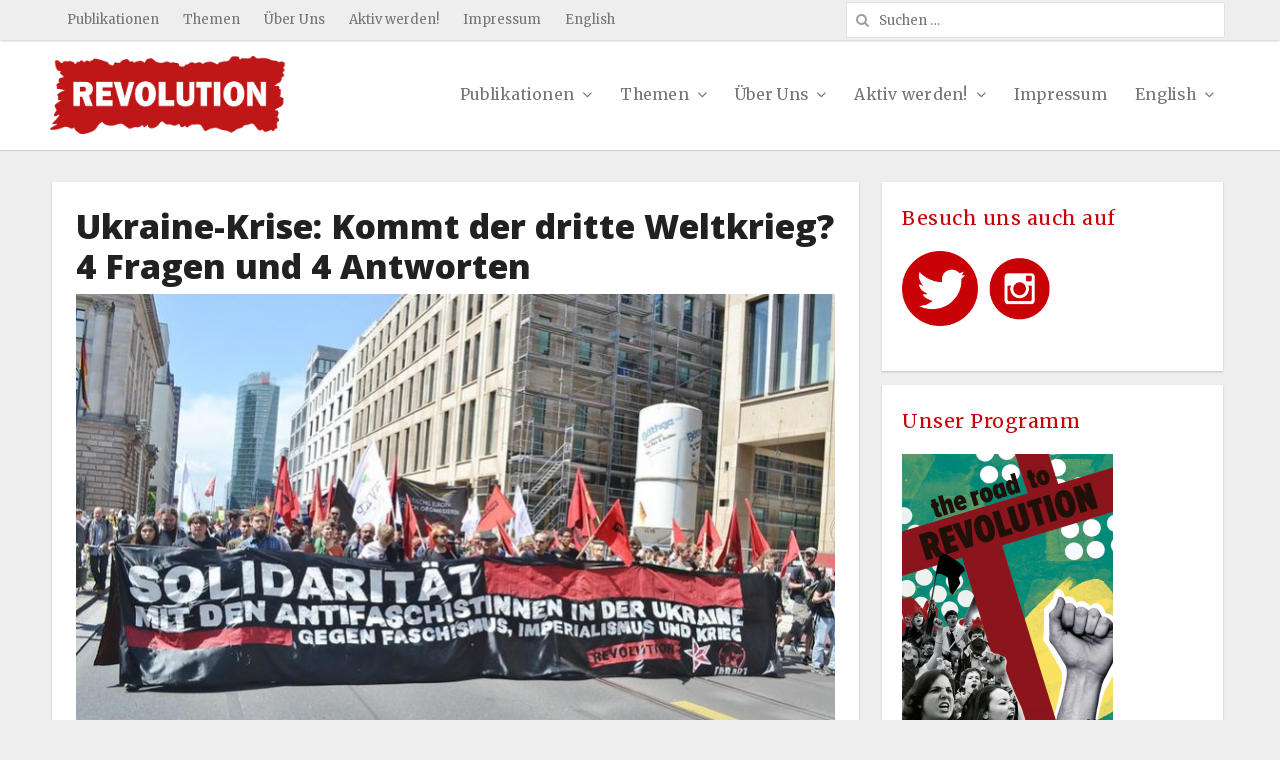

--- FILE ---
content_type: text/html; charset=UTF-8
request_url: http://onesolutionrevolution.de/ukraine-krise-kommt-der-dritte-weltkrieg-4-fragen-und-4-antworten/
body_size: 25326
content:
<!DOCTYPE html>
<!--[if IE 7]>
<html class="ie ie7 no-js" lang="de">
<![endif]-->
<!--[if IE 8]>
<html class="ie ie8 no-js" lang="de">
<![endif]-->
<!--[if !(IE 7) | !(IE 8)  ]><!-->
<html class="no-js" lang="de">
<!--<![endif]-->
<head>
<meta charset="UTF-8" />
<meta name="viewport" content="width=device-width, initial-scale=1, maximum-scale=1" />
<link rel="profile" href="http://gmpg.org/xfn/11" />
<link rel="pingback" href="http://onesolutionrevolution.de/xmlrpc.php" />
<title>Ukraine-Krise: Kommt der dritte Weltkrieg? 4 Fragen und 4 Antworten &#8211; REVOLUTION</title>
<meta name='robots' content='max-image-preview:large' />
	<style>img:is([sizes="auto" i], [sizes^="auto," i]) { contain-intrinsic-size: 3000px 1500px }</style>
	<link rel='dns-prefetch' href='//fonts.googleapis.com' />
<link rel="alternate" type="application/rss+xml" title="REVOLUTION &raquo; Feed" href="https://onesolutionrevolution.de/feed/" />
<link rel="alternate" type="application/rss+xml" title="REVOLUTION &raquo; Kommentar-Feed" href="https://onesolutionrevolution.de/comments/feed/" />
<link rel="alternate" type="application/rss+xml" title="REVOLUTION &raquo; Ukraine-Krise: Kommt der dritte Weltkrieg? 4 Fragen und 4 Antworten Kommentar-Feed" href="https://onesolutionrevolution.de/ukraine-krise-kommt-der-dritte-weltkrieg-4-fragen-und-4-antworten/feed/" />
<script type="text/javascript">
/* <![CDATA[ */
window._wpemojiSettings = {"baseUrl":"https:\/\/s.w.org\/images\/core\/emoji\/16.0.1\/72x72\/","ext":".png","svgUrl":"https:\/\/s.w.org\/images\/core\/emoji\/16.0.1\/svg\/","svgExt":".svg","source":{"concatemoji":"http:\/\/onesolutionrevolution.de\/wp-includes\/js\/wp-emoji-release.min.js?ver=6.8.3"}};
/*! This file is auto-generated */
!function(s,n){var o,i,e;function c(e){try{var t={supportTests:e,timestamp:(new Date).valueOf()};sessionStorage.setItem(o,JSON.stringify(t))}catch(e){}}function p(e,t,n){e.clearRect(0,0,e.canvas.width,e.canvas.height),e.fillText(t,0,0);var t=new Uint32Array(e.getImageData(0,0,e.canvas.width,e.canvas.height).data),a=(e.clearRect(0,0,e.canvas.width,e.canvas.height),e.fillText(n,0,0),new Uint32Array(e.getImageData(0,0,e.canvas.width,e.canvas.height).data));return t.every(function(e,t){return e===a[t]})}function u(e,t){e.clearRect(0,0,e.canvas.width,e.canvas.height),e.fillText(t,0,0);for(var n=e.getImageData(16,16,1,1),a=0;a<n.data.length;a++)if(0!==n.data[a])return!1;return!0}function f(e,t,n,a){switch(t){case"flag":return n(e,"\ud83c\udff3\ufe0f\u200d\u26a7\ufe0f","\ud83c\udff3\ufe0f\u200b\u26a7\ufe0f")?!1:!n(e,"\ud83c\udde8\ud83c\uddf6","\ud83c\udde8\u200b\ud83c\uddf6")&&!n(e,"\ud83c\udff4\udb40\udc67\udb40\udc62\udb40\udc65\udb40\udc6e\udb40\udc67\udb40\udc7f","\ud83c\udff4\u200b\udb40\udc67\u200b\udb40\udc62\u200b\udb40\udc65\u200b\udb40\udc6e\u200b\udb40\udc67\u200b\udb40\udc7f");case"emoji":return!a(e,"\ud83e\udedf")}return!1}function g(e,t,n,a){var r="undefined"!=typeof WorkerGlobalScope&&self instanceof WorkerGlobalScope?new OffscreenCanvas(300,150):s.createElement("canvas"),o=r.getContext("2d",{willReadFrequently:!0}),i=(o.textBaseline="top",o.font="600 32px Arial",{});return e.forEach(function(e){i[e]=t(o,e,n,a)}),i}function t(e){var t=s.createElement("script");t.src=e,t.defer=!0,s.head.appendChild(t)}"undefined"!=typeof Promise&&(o="wpEmojiSettingsSupports",i=["flag","emoji"],n.supports={everything:!0,everythingExceptFlag:!0},e=new Promise(function(e){s.addEventListener("DOMContentLoaded",e,{once:!0})}),new Promise(function(t){var n=function(){try{var e=JSON.parse(sessionStorage.getItem(o));if("object"==typeof e&&"number"==typeof e.timestamp&&(new Date).valueOf()<e.timestamp+604800&&"object"==typeof e.supportTests)return e.supportTests}catch(e){}return null}();if(!n){if("undefined"!=typeof Worker&&"undefined"!=typeof OffscreenCanvas&&"undefined"!=typeof URL&&URL.createObjectURL&&"undefined"!=typeof Blob)try{var e="postMessage("+g.toString()+"("+[JSON.stringify(i),f.toString(),p.toString(),u.toString()].join(",")+"));",a=new Blob([e],{type:"text/javascript"}),r=new Worker(URL.createObjectURL(a),{name:"wpTestEmojiSupports"});return void(r.onmessage=function(e){c(n=e.data),r.terminate(),t(n)})}catch(e){}c(n=g(i,f,p,u))}t(n)}).then(function(e){for(var t in e)n.supports[t]=e[t],n.supports.everything=n.supports.everything&&n.supports[t],"flag"!==t&&(n.supports.everythingExceptFlag=n.supports.everythingExceptFlag&&n.supports[t]);n.supports.everythingExceptFlag=n.supports.everythingExceptFlag&&!n.supports.flag,n.DOMReady=!1,n.readyCallback=function(){n.DOMReady=!0}}).then(function(){return e}).then(function(){var e;n.supports.everything||(n.readyCallback(),(e=n.source||{}).concatemoji?t(e.concatemoji):e.wpemoji&&e.twemoji&&(t(e.twemoji),t(e.wpemoji)))}))}((window,document),window._wpemojiSettings);
/* ]]> */
</script>
<link rel='stylesheet' id='volt-shortcodes-css' href='http://onesolutionrevolution.de/wp-content/plugins/volt-shortcodes/assets/css/volt-shortcodes.css?ver=6.8.3' type='text/css' media='all' />
<link rel='stylesheet' id='fontawesome-css' href='http://onesolutionrevolution.de/wp-content/plugins/volt-shortcodes/assets/css/font-awesome.min.css?ver=6.8.3' type='text/css' media='all' />
<style id='wp-emoji-styles-inline-css' type='text/css'>

	img.wp-smiley, img.emoji {
		display: inline !important;
		border: none !important;
		box-shadow: none !important;
		height: 1em !important;
		width: 1em !important;
		margin: 0 0.07em !important;
		vertical-align: -0.1em !important;
		background: none !important;
		padding: 0 !important;
	}
</style>
<link rel='stylesheet' id='wp-block-library-css' href='http://onesolutionrevolution.de/wp-includes/css/dist/block-library/style.min.css?ver=6.8.3' type='text/css' media='all' />
<style id='classic-theme-styles-inline-css' type='text/css'>
/*! This file is auto-generated */
.wp-block-button__link{color:#fff;background-color:#32373c;border-radius:9999px;box-shadow:none;text-decoration:none;padding:calc(.667em + 2px) calc(1.333em + 2px);font-size:1.125em}.wp-block-file__button{background:#32373c;color:#fff;text-decoration:none}
</style>
<style id='global-styles-inline-css' type='text/css'>
:root{--wp--preset--aspect-ratio--square: 1;--wp--preset--aspect-ratio--4-3: 4/3;--wp--preset--aspect-ratio--3-4: 3/4;--wp--preset--aspect-ratio--3-2: 3/2;--wp--preset--aspect-ratio--2-3: 2/3;--wp--preset--aspect-ratio--16-9: 16/9;--wp--preset--aspect-ratio--9-16: 9/16;--wp--preset--color--black: #000000;--wp--preset--color--cyan-bluish-gray: #abb8c3;--wp--preset--color--white: #ffffff;--wp--preset--color--pale-pink: #f78da7;--wp--preset--color--vivid-red: #cf2e2e;--wp--preset--color--luminous-vivid-orange: #ff6900;--wp--preset--color--luminous-vivid-amber: #fcb900;--wp--preset--color--light-green-cyan: #7bdcb5;--wp--preset--color--vivid-green-cyan: #00d084;--wp--preset--color--pale-cyan-blue: #8ed1fc;--wp--preset--color--vivid-cyan-blue: #0693e3;--wp--preset--color--vivid-purple: #9b51e0;--wp--preset--gradient--vivid-cyan-blue-to-vivid-purple: linear-gradient(135deg,rgba(6,147,227,1) 0%,rgb(155,81,224) 100%);--wp--preset--gradient--light-green-cyan-to-vivid-green-cyan: linear-gradient(135deg,rgb(122,220,180) 0%,rgb(0,208,130) 100%);--wp--preset--gradient--luminous-vivid-amber-to-luminous-vivid-orange: linear-gradient(135deg,rgba(252,185,0,1) 0%,rgba(255,105,0,1) 100%);--wp--preset--gradient--luminous-vivid-orange-to-vivid-red: linear-gradient(135deg,rgba(255,105,0,1) 0%,rgb(207,46,46) 100%);--wp--preset--gradient--very-light-gray-to-cyan-bluish-gray: linear-gradient(135deg,rgb(238,238,238) 0%,rgb(169,184,195) 100%);--wp--preset--gradient--cool-to-warm-spectrum: linear-gradient(135deg,rgb(74,234,220) 0%,rgb(151,120,209) 20%,rgb(207,42,186) 40%,rgb(238,44,130) 60%,rgb(251,105,98) 80%,rgb(254,248,76) 100%);--wp--preset--gradient--blush-light-purple: linear-gradient(135deg,rgb(255,206,236) 0%,rgb(152,150,240) 100%);--wp--preset--gradient--blush-bordeaux: linear-gradient(135deg,rgb(254,205,165) 0%,rgb(254,45,45) 50%,rgb(107,0,62) 100%);--wp--preset--gradient--luminous-dusk: linear-gradient(135deg,rgb(255,203,112) 0%,rgb(199,81,192) 50%,rgb(65,88,208) 100%);--wp--preset--gradient--pale-ocean: linear-gradient(135deg,rgb(255,245,203) 0%,rgb(182,227,212) 50%,rgb(51,167,181) 100%);--wp--preset--gradient--electric-grass: linear-gradient(135deg,rgb(202,248,128) 0%,rgb(113,206,126) 100%);--wp--preset--gradient--midnight: linear-gradient(135deg,rgb(2,3,129) 0%,rgb(40,116,252) 100%);--wp--preset--font-size--small: 13px;--wp--preset--font-size--medium: 20px;--wp--preset--font-size--large: 36px;--wp--preset--font-size--x-large: 42px;--wp--preset--spacing--20: 0.44rem;--wp--preset--spacing--30: 0.67rem;--wp--preset--spacing--40: 1rem;--wp--preset--spacing--50: 1.5rem;--wp--preset--spacing--60: 2.25rem;--wp--preset--spacing--70: 3.38rem;--wp--preset--spacing--80: 5.06rem;--wp--preset--shadow--natural: 6px 6px 9px rgba(0, 0, 0, 0.2);--wp--preset--shadow--deep: 12px 12px 50px rgba(0, 0, 0, 0.4);--wp--preset--shadow--sharp: 6px 6px 0px rgba(0, 0, 0, 0.2);--wp--preset--shadow--outlined: 6px 6px 0px -3px rgba(255, 255, 255, 1), 6px 6px rgba(0, 0, 0, 1);--wp--preset--shadow--crisp: 6px 6px 0px rgba(0, 0, 0, 1);}:where(.is-layout-flex){gap: 0.5em;}:where(.is-layout-grid){gap: 0.5em;}body .is-layout-flex{display: flex;}.is-layout-flex{flex-wrap: wrap;align-items: center;}.is-layout-flex > :is(*, div){margin: 0;}body .is-layout-grid{display: grid;}.is-layout-grid > :is(*, div){margin: 0;}:where(.wp-block-columns.is-layout-flex){gap: 2em;}:where(.wp-block-columns.is-layout-grid){gap: 2em;}:where(.wp-block-post-template.is-layout-flex){gap: 1.25em;}:where(.wp-block-post-template.is-layout-grid){gap: 1.25em;}.has-black-color{color: var(--wp--preset--color--black) !important;}.has-cyan-bluish-gray-color{color: var(--wp--preset--color--cyan-bluish-gray) !important;}.has-white-color{color: var(--wp--preset--color--white) !important;}.has-pale-pink-color{color: var(--wp--preset--color--pale-pink) !important;}.has-vivid-red-color{color: var(--wp--preset--color--vivid-red) !important;}.has-luminous-vivid-orange-color{color: var(--wp--preset--color--luminous-vivid-orange) !important;}.has-luminous-vivid-amber-color{color: var(--wp--preset--color--luminous-vivid-amber) !important;}.has-light-green-cyan-color{color: var(--wp--preset--color--light-green-cyan) !important;}.has-vivid-green-cyan-color{color: var(--wp--preset--color--vivid-green-cyan) !important;}.has-pale-cyan-blue-color{color: var(--wp--preset--color--pale-cyan-blue) !important;}.has-vivid-cyan-blue-color{color: var(--wp--preset--color--vivid-cyan-blue) !important;}.has-vivid-purple-color{color: var(--wp--preset--color--vivid-purple) !important;}.has-black-background-color{background-color: var(--wp--preset--color--black) !important;}.has-cyan-bluish-gray-background-color{background-color: var(--wp--preset--color--cyan-bluish-gray) !important;}.has-white-background-color{background-color: var(--wp--preset--color--white) !important;}.has-pale-pink-background-color{background-color: var(--wp--preset--color--pale-pink) !important;}.has-vivid-red-background-color{background-color: var(--wp--preset--color--vivid-red) !important;}.has-luminous-vivid-orange-background-color{background-color: var(--wp--preset--color--luminous-vivid-orange) !important;}.has-luminous-vivid-amber-background-color{background-color: var(--wp--preset--color--luminous-vivid-amber) !important;}.has-light-green-cyan-background-color{background-color: var(--wp--preset--color--light-green-cyan) !important;}.has-vivid-green-cyan-background-color{background-color: var(--wp--preset--color--vivid-green-cyan) !important;}.has-pale-cyan-blue-background-color{background-color: var(--wp--preset--color--pale-cyan-blue) !important;}.has-vivid-cyan-blue-background-color{background-color: var(--wp--preset--color--vivid-cyan-blue) !important;}.has-vivid-purple-background-color{background-color: var(--wp--preset--color--vivid-purple) !important;}.has-black-border-color{border-color: var(--wp--preset--color--black) !important;}.has-cyan-bluish-gray-border-color{border-color: var(--wp--preset--color--cyan-bluish-gray) !important;}.has-white-border-color{border-color: var(--wp--preset--color--white) !important;}.has-pale-pink-border-color{border-color: var(--wp--preset--color--pale-pink) !important;}.has-vivid-red-border-color{border-color: var(--wp--preset--color--vivid-red) !important;}.has-luminous-vivid-orange-border-color{border-color: var(--wp--preset--color--luminous-vivid-orange) !important;}.has-luminous-vivid-amber-border-color{border-color: var(--wp--preset--color--luminous-vivid-amber) !important;}.has-light-green-cyan-border-color{border-color: var(--wp--preset--color--light-green-cyan) !important;}.has-vivid-green-cyan-border-color{border-color: var(--wp--preset--color--vivid-green-cyan) !important;}.has-pale-cyan-blue-border-color{border-color: var(--wp--preset--color--pale-cyan-blue) !important;}.has-vivid-cyan-blue-border-color{border-color: var(--wp--preset--color--vivid-cyan-blue) !important;}.has-vivid-purple-border-color{border-color: var(--wp--preset--color--vivid-purple) !important;}.has-vivid-cyan-blue-to-vivid-purple-gradient-background{background: var(--wp--preset--gradient--vivid-cyan-blue-to-vivid-purple) !important;}.has-light-green-cyan-to-vivid-green-cyan-gradient-background{background: var(--wp--preset--gradient--light-green-cyan-to-vivid-green-cyan) !important;}.has-luminous-vivid-amber-to-luminous-vivid-orange-gradient-background{background: var(--wp--preset--gradient--luminous-vivid-amber-to-luminous-vivid-orange) !important;}.has-luminous-vivid-orange-to-vivid-red-gradient-background{background: var(--wp--preset--gradient--luminous-vivid-orange-to-vivid-red) !important;}.has-very-light-gray-to-cyan-bluish-gray-gradient-background{background: var(--wp--preset--gradient--very-light-gray-to-cyan-bluish-gray) !important;}.has-cool-to-warm-spectrum-gradient-background{background: var(--wp--preset--gradient--cool-to-warm-spectrum) !important;}.has-blush-light-purple-gradient-background{background: var(--wp--preset--gradient--blush-light-purple) !important;}.has-blush-bordeaux-gradient-background{background: var(--wp--preset--gradient--blush-bordeaux) !important;}.has-luminous-dusk-gradient-background{background: var(--wp--preset--gradient--luminous-dusk) !important;}.has-pale-ocean-gradient-background{background: var(--wp--preset--gradient--pale-ocean) !important;}.has-electric-grass-gradient-background{background: var(--wp--preset--gradient--electric-grass) !important;}.has-midnight-gradient-background{background: var(--wp--preset--gradient--midnight) !important;}.has-small-font-size{font-size: var(--wp--preset--font-size--small) !important;}.has-medium-font-size{font-size: var(--wp--preset--font-size--medium) !important;}.has-large-font-size{font-size: var(--wp--preset--font-size--large) !important;}.has-x-large-font-size{font-size: var(--wp--preset--font-size--x-large) !important;}
:where(.wp-block-post-template.is-layout-flex){gap: 1.25em;}:where(.wp-block-post-template.is-layout-grid){gap: 1.25em;}
:where(.wp-block-columns.is-layout-flex){gap: 2em;}:where(.wp-block-columns.is-layout-grid){gap: 2em;}
:root :where(.wp-block-pullquote){font-size: 1.5em;line-height: 1.6;}
</style>
<link rel='stylesheet' id='document-gallery-css' href='http://onesolutionrevolution.de/wp-content/plugins/document-gallery/assets/css/style.min.css?ver=4.4.4' type='text/css' media='all' />
<link rel='stylesheet' id='pdfprnt_frontend-css' href='http://onesolutionrevolution.de/wp-content/plugins/pdf-print/css/frontend.css?ver=2.4.4' type='text/css' media='all' />
<link rel='stylesheet' id='math-captcha-frontend-css' href='http://onesolutionrevolution.de/wp-content/plugins/wp-math-captcha/css/frontend.css?ver=6.8.3' type='text/css' media='all' />
<link rel='stylesheet' id='volt-style-css' href='http://onesolutionrevolution.de/wp-content/themes/volt/style.css?ver=6.8.3' type='text/css' media='all' />
<link rel='stylesheet' id='volt-fonts-css' href='http://fonts.googleapis.com/css?family=Open+Sans:800|Arimo:400|Lora:400,700|Merriweather:400,900|Source+Serif+Pro&#038;subset=latin-ext' type='text/css' media='all' />
<!--[if lt IE 9]>
<link rel='stylesheet' id='volt-ie-css' href='http://onesolutionrevolution.de/wp-content/themes/volt/css/ie.css?ver=6.8.3' type='text/css' media='all' />
<![endif]-->
<link rel='stylesheet' id='PrettyPhoto-css' href='http://onesolutionrevolution.de/wp-content/themes/volt/css/prettyPhoto.css?ver=6.8.3' type='text/css' media='all' />
<link rel='stylesheet' id='volt-responsive-css' href='http://onesolutionrevolution.de/wp-content/themes/volt/responsive.css?ver=6.8.3' type='text/css' media='all' />
<link rel='stylesheet' id='volt-user-css' href='http://onesolutionrevolution.de/wp-content/themes/volt/user.css?ver=6.8.3' type='text/css' media='all' />
<link rel='stylesheet' id='volt-child-style-css' href='http://onesolutionrevolution.de/wp-content/themes/volt-child/style.css?ver=6.8.3' type='text/css' media='all' />
		<script type="text/javascript">
			ajaxurl = typeof(ajaxurl) !== 'string' ? 'https://onesolutionrevolution.de/wp-admin/admin-ajax.php' : ajaxurl;
		</script>
		<script type="text/javascript" src="http://onesolutionrevolution.de/wp-includes/js/jquery/jquery.min.js?ver=3.7.1" id="jquery-core-js"></script>
<script type="text/javascript" src="http://onesolutionrevolution.de/wp-includes/js/jquery/jquery-migrate.min.js?ver=3.4.1" id="jquery-migrate-js"></script>
<link rel="https://api.w.org/" href="https://onesolutionrevolution.de/wp-json/" /><link rel="alternate" title="JSON" type="application/json" href="https://onesolutionrevolution.de/wp-json/wp/v2/posts/10408" /><link rel="EditURI" type="application/rsd+xml" title="RSD" href="https://onesolutionrevolution.de/xmlrpc.php?rsd" />
<meta name="generator" content="WordPress 6.8.3" />
<link rel="canonical" href="https://onesolutionrevolution.de/ukraine-krise-kommt-der-dritte-weltkrieg-4-fragen-und-4-antworten/" />
<link rel='shortlink' href='https://onesolutionrevolution.de/?p=10408' />
<link rel="alternate" title="oEmbed (JSON)" type="application/json+oembed" href="https://onesolutionrevolution.de/wp-json/oembed/1.0/embed?url=https%3A%2F%2Fonesolutionrevolution.de%2Fukraine-krise-kommt-der-dritte-weltkrieg-4-fragen-und-4-antworten%2F" />
<link rel="alternate" title="oEmbed (XML)" type="text/xml+oembed" href="https://onesolutionrevolution.de/wp-json/oembed/1.0/embed?url=https%3A%2F%2Fonesolutionrevolution.de%2Fukraine-krise-kommt-der-dritte-weltkrieg-4-fragen-und-4-antworten%2F&#038;format=xml" />
<!--[if lt IE 9]>
<link rel="stylesheet" type="text/css" href="http://onesolutionrevolution.de/wp-content/themes/volt/css/ie.css" >
<script src="https://html5shim.googlecode.com/svn/trunk/html5.js"></script>
<![endif]-->
<style type="text/css" id="custom-background-css">
body.custom-background { background-color: #ffffff; }
</style>
	<link rel="icon" href="https://onesolutionrevolution.de/wp-content/uploads/2017/08/cropped-REVO_gerade_rot-32x32.png" sizes="32x32" />
<link rel="icon" href="https://onesolutionrevolution.de/wp-content/uploads/2017/08/cropped-REVO_gerade_rot-192x192.png" sizes="192x192" />
<link rel="apple-touch-icon" href="https://onesolutionrevolution.de/wp-content/uploads/2017/08/cropped-REVO_gerade_rot-180x180.png" />
<meta name="msapplication-TileImage" content="https://onesolutionrevolution.de/wp-content/uploads/2017/08/cropped-REVO_gerade_rot-270x270.png" />
</head>
<body class="wp-singular post-template-default single single-post postid-10408 single-format-standard custom-background wp-theme-volt wp-child-theme-volt-child custom-font-enabled sb-a">
    <div id="utility-top" class="top-nav">
        <div class="wrap clearfix">
			            <nav id="optional-nav" class="secondary-nav">
                <ul id="menu-top-menu" class="sec-menu clear"><li id="menu-item-11737" class="menu-item menu-item-type-post_type menu-item-object-page menu-item-has-children menu-item-11737"><a href="https://onesolutionrevolution.de/publikationen/">Publikationen</a>
<ul class="sub-menu">
	<li id="menu-item-7841" class="menu-item menu-item-type-post_type menu-item-object-page menu-item-7841"><a href="https://onesolutionrevolution.de/programm/">Programm</a></li>
	<li id="menu-item-7596" class="menu-item menu-item-type-taxonomy menu-item-object-category menu-item-has-children menu-item-7596"><a href="https://onesolutionrevolution.de/category/downloads/broschuren/">Broschüren</a>
	<ul class="sub-menu">
		<li id="menu-item-12733" class="menu-item menu-item-type-post_type menu-item-object-page menu-item-12733"><a href="https://onesolutionrevolution.de/schularbeitsbroschure/">Schularbeitsbroschüre</a></li>
	</ul>
</li>
	<li id="menu-item-7852" class="menu-item menu-item-type-post_type menu-item-object-page menu-item-has-children menu-item-7852"><a href="https://onesolutionrevolution.de/zeitungen/">Zeitungen</a>
	<ul class="sub-menu">
		<li id="menu-item-11521" class="menu-item menu-item-type-post_type menu-item-object-page menu-item-has-children menu-item-11521"><a href="https://onesolutionrevolution.de/publikationen/">REVOLUTION</a>
		<ul class="sub-menu">
			<li id="menu-item-13794" class="menu-item menu-item-type-post_type menu-item-object-page menu-item-13794"><a href="https://onesolutionrevolution.de/zeitungen/zeitungen-revolution-zeitungen-2025/">Zeitungen 2025</a></li>
			<li id="menu-item-13026" class="menu-item menu-item-type-post_type menu-item-object-page menu-item-13026"><a href="https://onesolutionrevolution.de/zeitungen/revolution-zeitungen-2024/">Zeitungen 2024</a></li>
			<li id="menu-item-11647" class="menu-item menu-item-type-post_type menu-item-object-page menu-item-11647"><a href="https://onesolutionrevolution.de/revolution-zeitungen-2023/">Zeitungen 2023</a></li>
			<li id="menu-item-11490" class="menu-item menu-item-type-post_type menu-item-object-page menu-item-11490"><a href="https://onesolutionrevolution.de/revolution-zeitungen-2022/">Zeitungen 2022</a></li>
			<li id="menu-item-11491" class="menu-item menu-item-type-post_type menu-item-object-page menu-item-11491"><a href="https://onesolutionrevolution.de/revolution-zeitungen-2021/">Zeitungen 2021</a></li>
			<li id="menu-item-11489" class="menu-item menu-item-type-post_type menu-item-object-page menu-item-11489"><a href="https://onesolutionrevolution.de/revolution-zeitungen-2019/">Zeitungen 2019</a></li>
			<li id="menu-item-11488" class="menu-item menu-item-type-post_type menu-item-object-page menu-item-11488"><a href="https://onesolutionrevolution.de/revolution-zeitungen-2017/">Zeitungen 2017</a></li>
			<li id="menu-item-11487" class="menu-item menu-item-type-post_type menu-item-object-page menu-item-11487"><a href="https://onesolutionrevolution.de/revolution-zeitungen-2016/">Zeitungen 2016</a></li>
			<li id="menu-item-11486" class="menu-item menu-item-type-post_type menu-item-object-page menu-item-11486"><a href="https://onesolutionrevolution.de/revolution-zeitungen-2015/">Zeitungen 2015</a></li>
			<li id="menu-item-11485" class="menu-item menu-item-type-post_type menu-item-object-page menu-item-11485"><a href="https://onesolutionrevolution.de/revolution-zeitungen-2014/">Zeitungen 2014</a></li>
		</ul>
</li>
		<li id="menu-item-11529" class="menu-item menu-item-type-post_type menu-item-object-page menu-item-has-children menu-item-11529"><a href="https://onesolutionrevolution.de/widerworte/">WIDERWORTE</a>
		<ul class="sub-menu">
			<li id="menu-item-11539" class="menu-item menu-item-type-taxonomy menu-item-object-category menu-item-11539"><a href="https://onesolutionrevolution.de/category/downloads/widerworte/widerworte-2/">WIDERWORTE 2</a></li>
			<li id="menu-item-11538" class="menu-item menu-item-type-taxonomy menu-item-object-category menu-item-11538"><a href="https://onesolutionrevolution.de/category/downloads/widerworte/widerworte-1/">WIDERWORTE 1</a></li>
		</ul>
</li>
		<li id="menu-item-11522" class="menu-item menu-item-type-post_type menu-item-object-page menu-item-has-children menu-item-11522"><a href="https://onesolutionrevolution.de/fight-revolutionaere-frauenzeitung/">FIGHT!</a>
		<ul class="sub-menu">
			<li id="menu-item-11528" class="menu-item menu-item-type-taxonomy menu-item-object-category menu-item-11528"><a href="https://onesolutionrevolution.de/category/downloads/fight-revolutionaere-frauenzeitung/fight-11/">FIGHT 2023</a></li>
			<li id="menu-item-11526" class="menu-item menu-item-type-taxonomy menu-item-object-category menu-item-11526"><a href="https://onesolutionrevolution.de/category/downloads/fight-revolutionaere-frauenzeitung/fight-10/">FIGHT 2022</a></li>
			<li id="menu-item-11525" class="menu-item menu-item-type-taxonomy menu-item-object-category menu-item-11525"><a href="https://onesolutionrevolution.de/category/downloads/fight-revolutionaere-frauenzeitung/fight-9/">FIGHT 2021</a></li>
			<li id="menu-item-11527" class="menu-item menu-item-type-taxonomy menu-item-object-category menu-item-11527"><a href="https://onesolutionrevolution.de/category/downloads/fight-revolutionaere-frauenzeitung/fight-8/">FIGHT 2020</a></li>
			<li id="menu-item-11524" class="menu-item menu-item-type-taxonomy menu-item-object-category menu-item-11524"><a href="https://onesolutionrevolution.de/category/downloads/fight-revolutionaere-frauenzeitung/fight-7/">FIGHT 2019</a></li>
			<li id="menu-item-11523" class="menu-item menu-item-type-taxonomy menu-item-object-category menu-item-11523"><a href="https://onesolutionrevolution.de/category/downloads/fight-revolutionaere-frauenzeitung/fight-6/">FIGHT 2018</a></li>
		</ul>
</li>
	</ul>
</li>
	<li id="menu-item-11856" class="menu-item menu-item-type-taxonomy menu-item-object-category menu-item-11856"><a href="https://onesolutionrevolution.de/category/resolutionen/">Resolutionen</a></li>
</ul>
</li>
<li id="menu-item-7495" class="mega-menu mega-2col full-width menu-item menu-item-type-post_type menu-item-object-page menu-item-has-children menu-item-7495"><a href="https://onesolutionrevolution.de/themen/">Themen</a>
<ul class="sub-menu">
	<li id="menu-item-7497" class="menu-item menu-item-type-taxonomy menu-item-object-category current-post-ancestor current-menu-parent current-post-parent menu-item-7497"><a href="https://onesolutionrevolution.de/category/allgemein/">Aktuelles</a></li>
	<li id="menu-item-7505" class="menu-item menu-item-type-taxonomy menu-item-object-category menu-item-7505"><a href="https://onesolutionrevolution.de/category/sexismus-homophobie/">Frauen</a></li>
	<li id="menu-item-7512" class="menu-item menu-item-type-taxonomy menu-item-object-category menu-item-7512"><a href="https://onesolutionrevolution.de/category/lgbtia/">LGBTIA+</a></li>
	<li id="menu-item-7499" class="menu-item menu-item-type-taxonomy menu-item-object-category current-post-ancestor current-menu-parent current-post-parent menu-item-7499"><a href="https://onesolutionrevolution.de/category/antimilitarismus_und_antiimperialismus/">Antimilitarismus und Antiimperialismus</a></li>
	<li id="menu-item-7500" class="menu-item menu-item-type-taxonomy menu-item-object-category menu-item-7500"><a href="https://onesolutionrevolution.de/category/smash-fascism-racism/">Antirassismus und Antifaschismus</a></li>
	<li id="menu-item-7508" class="menu-item menu-item-type-taxonomy menu-item-object-category current-post-ancestor menu-item-7508"><a href="https://onesolutionrevolution.de/category/international/">International</a></li>
	<li id="menu-item-7507" class="menu-item menu-item-type-taxonomy menu-item-object-category menu-item-7507"><a href="https://onesolutionrevolution.de/category/deutschland/">Inland</a></li>
	<li id="menu-item-7502" class="menu-item menu-item-type-taxonomy menu-item-object-category menu-item-7502"><a href="https://onesolutionrevolution.de/category/betrieb-gewerkschaft/">Betrieb und Gewerkschaft</a></li>
	<li id="menu-item-7515" class="menu-item menu-item-type-taxonomy menu-item-object-category menu-item-7515"><a href="https://onesolutionrevolution.de/category/schule_schulstreik_aktionen_wissen/">Schule &#8211; Schulstreik, Aktionen, Wissen</a></li>
	<li id="menu-item-11950" class="menu-item menu-item-type-taxonomy menu-item-object-category menu-item-11950"><a href="https://onesolutionrevolution.de/category/was-ist-eigentlich/">Was ist eigentlich&#8230;?</a></li>
	<li id="menu-item-12003" class="menu-item menu-item-type-taxonomy menu-item-object-category menu-item-12003"><a href="https://onesolutionrevolution.de/category/jugendunterdrueckung/">Jugendunterdrückung</a></li>
	<li id="menu-item-7506" class="menu-item menu-item-type-taxonomy menu-item-object-category menu-item-7506"><a href="https://onesolutionrevolution.de/category/marxismus/">Grundlagen des Marxismus</a></li>
	<li id="menu-item-7509" class="menu-item menu-item-type-taxonomy menu-item-object-category menu-item-7509"><a href="https://onesolutionrevolution.de/category/klima-umwelt/">Klima und Umwelt</a></li>
	<li id="menu-item-7503" class="menu-item menu-item-type-taxonomy menu-item-object-category menu-item-7503"><a href="https://onesolutionrevolution.de/category/demo-und-aktion/">Demo und Aktion</a></li>
	<li id="menu-item-7510" class="menu-item menu-item-type-taxonomy menu-item-object-category menu-item-7510"><a href="https://onesolutionrevolution.de/category/krise-und-klassenkampf/">Krise und Klassenkampf</a></li>
	<li id="menu-item-7511" class="menu-item menu-item-type-taxonomy menu-item-object-category menu-item-7511"><a href="https://onesolutionrevolution.de/category/culturalmarxism/">Marxismus und Kultur</a></li>
	<li id="menu-item-13062" class="menu-item menu-item-type-taxonomy menu-item-object-category menu-item-13062"><a href="https://onesolutionrevolution.de/category/revo-vor-ort/">Revo vor Ort!</a></li>
</ul>
</li>
<li id="menu-item-7489" class="menu-item menu-item-type-post_type menu-item-object-page menu-item-has-children menu-item-7489"><a href="https://onesolutionrevolution.de/uber-revolution/">Über Uns</a>
<ul class="sub-menu">
	<li id="menu-item-7754" class="menu-item menu-item-type-post_type menu-item-object-page menu-item-7754"><a href="https://onesolutionrevolution.de/uber-revolution-2/">Wer sind wir?</a></li>
	<li id="menu-item-7869" class="menu-item menu-item-type-post_type menu-item-object-page menu-item-7869"><a href="https://onesolutionrevolution.de/wo-sind-wir/">Wo sind wir?</a></li>
	<li id="menu-item-13061" class="menu-item menu-item-type-taxonomy menu-item-object-category menu-item-13061"><a href="https://onesolutionrevolution.de/category/revo-vor-ort/">Revo vor Ort!</a></li>
</ul>
</li>
<li id="menu-item-7559" class="menu-item menu-item-type-post_type menu-item-object-page menu-item-has-children menu-item-7559"><a href="https://onesolutionrevolution.de/aktiv-werden/">Aktiv werden!</a>
<ul class="sub-menu">
	<li id="menu-item-7486" class="menu-item menu-item-type-post_type menu-item-object-page menu-item-7486"><a href="https://onesolutionrevolution.de/activist-guide/">Activist Guide</a></li>
	<li id="menu-item-7915" class="menu-item menu-item-type-post_type menu-item-object-page menu-item-7915"><a href="https://onesolutionrevolution.de/kontakt/">Kontakt</a></li>
</ul>
</li>
<li id="menu-item-11107" class="menu-item menu-item-type-post_type menu-item-object-page menu-item-privacy-policy menu-item-11107"><a rel="privacy-policy" href="https://onesolutionrevolution.de/impressum/">Impressum</a></li>
<li id="menu-item-13531" class="menu-item menu-item-type-post_type menu-item-object-page menu-item-has-children menu-item-13531"><a href="https://onesolutionrevolution.de/english-publications/">English</a>
<ul class="sub-menu">
	<li id="menu-item-13721" class="menu-item menu-item-type-taxonomy menu-item-object-category menu-item-13721"><a href="https://onesolutionrevolution.de/category/english-publications/resolutions/">Resolutions</a></li>
	<li id="menu-item-13722" class="menu-item menu-item-type-taxonomy menu-item-object-category menu-item-13722"><a href="https://onesolutionrevolution.de/category/english-publications/">All publications</a></li>
</ul>
</li>
</ul>            </nav><!-- #optional-nav -->
                        <div id="search-bar" role="complementary">
                <form role="search" method="get" class="search-form" action="https://onesolutionrevolution.de/">
				<label>
					<span class="screen-reader-text">Suche nach:</span>
					<input type="search" class="search-field" placeholder="Suchen …" value="" name="s" />
				</label>
				<input type="submit" class="search-submit" value="Suchen" />
			</form>            </div><!-- #search-bar -->
                    </div><!-- #utility-top .wrap -->
    </div><!-- #utility-top-->
<div class="header header-slim">
    <div class="header-container">
        <div class="wrap clearfix">
            <div class="brand">
				<h4 class="site-title"><a href="https://onesolutionrevolution.de/" title="REVOLUTION" rel="home"><img src="http://onesolutionrevolution.de/wp-content/uploads/2017/08/REVO_gerade_rot.png" alt="REVOLUTION" /></a>
					</h4>            </div><!-- .brand -->
            
            <nav id="main-nav" class="primary-nav inline-nav" role="navigation">
				<ul id="menu-top-menu-1" class="nav-menu clearfix"><li class="menu-item menu-item-type-post_type menu-item-object-page menu-item-has-children menu-item-11737"><a href="https://onesolutionrevolution.de/publikationen/">Publikationen</a>
<ul class="sub-menu">
	<li class="menu-item menu-item-type-post_type menu-item-object-page menu-item-7841"><a href="https://onesolutionrevolution.de/programm/">Programm</a></li>
	<li class="menu-item menu-item-type-taxonomy menu-item-object-category menu-item-has-children menu-item-7596"><a href="https://onesolutionrevolution.de/category/downloads/broschuren/">Broschüren</a>
	<ul class="sub-menu">
		<li class="menu-item menu-item-type-post_type menu-item-object-page menu-item-12733"><a href="https://onesolutionrevolution.de/schularbeitsbroschure/">Schularbeitsbroschüre</a></li>
	</ul>
</li>
	<li class="menu-item menu-item-type-post_type menu-item-object-page menu-item-has-children menu-item-7852"><a href="https://onesolutionrevolution.de/zeitungen/">Zeitungen</a>
	<ul class="sub-menu">
		<li class="menu-item menu-item-type-post_type menu-item-object-page menu-item-has-children menu-item-11521"><a href="https://onesolutionrevolution.de/publikationen/">REVOLUTION</a>
		<ul class="sub-menu">
			<li class="menu-item menu-item-type-post_type menu-item-object-page menu-item-13794"><a href="https://onesolutionrevolution.de/zeitungen/zeitungen-revolution-zeitungen-2025/">Zeitungen 2025</a></li>
			<li class="menu-item menu-item-type-post_type menu-item-object-page menu-item-13026"><a href="https://onesolutionrevolution.de/zeitungen/revolution-zeitungen-2024/">Zeitungen 2024</a></li>
			<li class="menu-item menu-item-type-post_type menu-item-object-page menu-item-11647"><a href="https://onesolutionrevolution.de/revolution-zeitungen-2023/">Zeitungen 2023</a></li>
			<li class="menu-item menu-item-type-post_type menu-item-object-page menu-item-11490"><a href="https://onesolutionrevolution.de/revolution-zeitungen-2022/">Zeitungen 2022</a></li>
			<li class="menu-item menu-item-type-post_type menu-item-object-page menu-item-11491"><a href="https://onesolutionrevolution.de/revolution-zeitungen-2021/">Zeitungen 2021</a></li>
			<li class="menu-item menu-item-type-post_type menu-item-object-page menu-item-11489"><a href="https://onesolutionrevolution.de/revolution-zeitungen-2019/">Zeitungen 2019</a></li>
			<li class="menu-item menu-item-type-post_type menu-item-object-page menu-item-11488"><a href="https://onesolutionrevolution.de/revolution-zeitungen-2017/">Zeitungen 2017</a></li>
			<li class="menu-item menu-item-type-post_type menu-item-object-page menu-item-11487"><a href="https://onesolutionrevolution.de/revolution-zeitungen-2016/">Zeitungen 2016</a></li>
			<li class="menu-item menu-item-type-post_type menu-item-object-page menu-item-11486"><a href="https://onesolutionrevolution.de/revolution-zeitungen-2015/">Zeitungen 2015</a></li>
			<li class="menu-item menu-item-type-post_type menu-item-object-page menu-item-11485"><a href="https://onesolutionrevolution.de/revolution-zeitungen-2014/">Zeitungen 2014</a></li>
		</ul>
</li>
		<li class="menu-item menu-item-type-post_type menu-item-object-page menu-item-has-children menu-item-11529"><a href="https://onesolutionrevolution.de/widerworte/">WIDERWORTE</a>
		<ul class="sub-menu">
			<li class="menu-item menu-item-type-taxonomy menu-item-object-category menu-item-11539"><a href="https://onesolutionrevolution.de/category/downloads/widerworte/widerworte-2/">WIDERWORTE 2</a></li>
			<li class="menu-item menu-item-type-taxonomy menu-item-object-category menu-item-11538"><a href="https://onesolutionrevolution.de/category/downloads/widerworte/widerworte-1/">WIDERWORTE 1</a></li>
		</ul>
</li>
		<li class="menu-item menu-item-type-post_type menu-item-object-page menu-item-has-children menu-item-11522"><a href="https://onesolutionrevolution.de/fight-revolutionaere-frauenzeitung/">FIGHT!</a>
		<ul class="sub-menu">
			<li class="menu-item menu-item-type-taxonomy menu-item-object-category menu-item-11528"><a href="https://onesolutionrevolution.de/category/downloads/fight-revolutionaere-frauenzeitung/fight-11/">FIGHT 2023</a></li>
			<li class="menu-item menu-item-type-taxonomy menu-item-object-category menu-item-11526"><a href="https://onesolutionrevolution.de/category/downloads/fight-revolutionaere-frauenzeitung/fight-10/">FIGHT 2022</a></li>
			<li class="menu-item menu-item-type-taxonomy menu-item-object-category menu-item-11525"><a href="https://onesolutionrevolution.de/category/downloads/fight-revolutionaere-frauenzeitung/fight-9/">FIGHT 2021</a></li>
			<li class="menu-item menu-item-type-taxonomy menu-item-object-category menu-item-11527"><a href="https://onesolutionrevolution.de/category/downloads/fight-revolutionaere-frauenzeitung/fight-8/">FIGHT 2020</a></li>
			<li class="menu-item menu-item-type-taxonomy menu-item-object-category menu-item-11524"><a href="https://onesolutionrevolution.de/category/downloads/fight-revolutionaere-frauenzeitung/fight-7/">FIGHT 2019</a></li>
			<li class="menu-item menu-item-type-taxonomy menu-item-object-category menu-item-11523"><a href="https://onesolutionrevolution.de/category/downloads/fight-revolutionaere-frauenzeitung/fight-6/">FIGHT 2018</a></li>
		</ul>
</li>
	</ul>
</li>
	<li class="menu-item menu-item-type-taxonomy menu-item-object-category menu-item-11856"><a href="https://onesolutionrevolution.de/category/resolutionen/">Resolutionen</a></li>
</ul>
</li>
<li class="mega-menu mega-2col full-width menu-item menu-item-type-post_type menu-item-object-page menu-item-has-children menu-item-7495"><a href="https://onesolutionrevolution.de/themen/">Themen</a>
<ul class="sub-menu">
	<li class="menu-item menu-item-type-taxonomy menu-item-object-category current-post-ancestor current-menu-parent current-post-parent menu-item-7497"><a href="https://onesolutionrevolution.de/category/allgemein/">Aktuelles</a></li>
	<li class="menu-item menu-item-type-taxonomy menu-item-object-category menu-item-7505"><a href="https://onesolutionrevolution.de/category/sexismus-homophobie/">Frauen</a></li>
	<li class="menu-item menu-item-type-taxonomy menu-item-object-category menu-item-7512"><a href="https://onesolutionrevolution.de/category/lgbtia/">LGBTIA+</a></li>
	<li class="menu-item menu-item-type-taxonomy menu-item-object-category current-post-ancestor current-menu-parent current-post-parent menu-item-7499"><a href="https://onesolutionrevolution.de/category/antimilitarismus_und_antiimperialismus/">Antimilitarismus und Antiimperialismus</a></li>
	<li class="menu-item menu-item-type-taxonomy menu-item-object-category menu-item-7500"><a href="https://onesolutionrevolution.de/category/smash-fascism-racism/">Antirassismus und Antifaschismus</a></li>
	<li class="menu-item menu-item-type-taxonomy menu-item-object-category current-post-ancestor menu-item-7508"><a href="https://onesolutionrevolution.de/category/international/">International</a></li>
	<li class="menu-item menu-item-type-taxonomy menu-item-object-category menu-item-7507"><a href="https://onesolutionrevolution.de/category/deutschland/">Inland</a></li>
	<li class="menu-item menu-item-type-taxonomy menu-item-object-category menu-item-7502"><a href="https://onesolutionrevolution.de/category/betrieb-gewerkschaft/">Betrieb und Gewerkschaft</a></li>
	<li class="menu-item menu-item-type-taxonomy menu-item-object-category menu-item-7515"><a href="https://onesolutionrevolution.de/category/schule_schulstreik_aktionen_wissen/">Schule &#8211; Schulstreik, Aktionen, Wissen</a></li>
	<li class="menu-item menu-item-type-taxonomy menu-item-object-category menu-item-11950"><a href="https://onesolutionrevolution.de/category/was-ist-eigentlich/">Was ist eigentlich&#8230;?</a></li>
	<li class="menu-item menu-item-type-taxonomy menu-item-object-category menu-item-12003"><a href="https://onesolutionrevolution.de/category/jugendunterdrueckung/">Jugendunterdrückung</a></li>
	<li class="menu-item menu-item-type-taxonomy menu-item-object-category menu-item-7506"><a href="https://onesolutionrevolution.de/category/marxismus/">Grundlagen des Marxismus</a></li>
	<li class="menu-item menu-item-type-taxonomy menu-item-object-category menu-item-7509"><a href="https://onesolutionrevolution.de/category/klima-umwelt/">Klima und Umwelt</a></li>
	<li class="menu-item menu-item-type-taxonomy menu-item-object-category menu-item-7503"><a href="https://onesolutionrevolution.de/category/demo-und-aktion/">Demo und Aktion</a></li>
	<li class="menu-item menu-item-type-taxonomy menu-item-object-category menu-item-7510"><a href="https://onesolutionrevolution.de/category/krise-und-klassenkampf/">Krise und Klassenkampf</a></li>
	<li class="menu-item menu-item-type-taxonomy menu-item-object-category menu-item-7511"><a href="https://onesolutionrevolution.de/category/culturalmarxism/">Marxismus und Kultur</a></li>
	<li class="menu-item menu-item-type-taxonomy menu-item-object-category menu-item-13062"><a href="https://onesolutionrevolution.de/category/revo-vor-ort/">Revo vor Ort!</a></li>
</ul>
</li>
<li class="menu-item menu-item-type-post_type menu-item-object-page menu-item-has-children menu-item-7489"><a href="https://onesolutionrevolution.de/uber-revolution/">Über Uns</a>
<ul class="sub-menu">
	<li class="menu-item menu-item-type-post_type menu-item-object-page menu-item-7754"><a href="https://onesolutionrevolution.de/uber-revolution-2/">Wer sind wir?</a></li>
	<li class="menu-item menu-item-type-post_type menu-item-object-page menu-item-7869"><a href="https://onesolutionrevolution.de/wo-sind-wir/">Wo sind wir?</a></li>
	<li class="menu-item menu-item-type-taxonomy menu-item-object-category menu-item-13061"><a href="https://onesolutionrevolution.de/category/revo-vor-ort/">Revo vor Ort!</a></li>
</ul>
</li>
<li class="menu-item menu-item-type-post_type menu-item-object-page menu-item-has-children menu-item-7559"><a href="https://onesolutionrevolution.de/aktiv-werden/">Aktiv werden!</a>
<ul class="sub-menu">
	<li class="menu-item menu-item-type-post_type menu-item-object-page menu-item-7486"><a href="https://onesolutionrevolution.de/activist-guide/">Activist Guide</a></li>
	<li class="menu-item menu-item-type-post_type menu-item-object-page menu-item-7915"><a href="https://onesolutionrevolution.de/kontakt/">Kontakt</a></li>
</ul>
</li>
<li class="menu-item menu-item-type-post_type menu-item-object-page menu-item-privacy-policy menu-item-11107"><a rel="privacy-policy" href="https://onesolutionrevolution.de/impressum/">Impressum</a></li>
<li class="menu-item menu-item-type-post_type menu-item-object-page menu-item-has-children menu-item-13531"><a href="https://onesolutionrevolution.de/english-publications/">English</a>
<ul class="sub-menu">
	<li class="menu-item menu-item-type-taxonomy menu-item-object-category menu-item-13721"><a href="https://onesolutionrevolution.de/category/english-publications/resolutions/">Resolutions</a></li>
	<li class="menu-item menu-item-type-taxonomy menu-item-object-category menu-item-13722"><a href="https://onesolutionrevolution.de/category/english-publications/">All publications</a></li>
</ul>
</li>
</ul>                        <h3 class="menu-button-2"><span class="screen-reader-text">Menu</span><span class="toggle-icon"><span class="bar-1"></span><span class="bar-2"></span><span class="bar-3"></span></span></h3>
					            
            </nav><!-- #main-nav -->        
        </div><!-- .wrap -->
    </div><!-- /.header-container -->
</div><!-- .header-slim -->

        <nav id="responsive-menu">
            <div class="menu-drop">
            <ul id="menu-top-menu-2" class="menu"><li class="menu-item menu-item-type-post_type menu-item-object-page menu-item-has-children menu-item-11737"><a href="https://onesolutionrevolution.de/publikationen/">Publikationen</a>
<ul class="sub-menu">
	<li class="menu-item menu-item-type-post_type menu-item-object-page menu-item-7841"><a href="https://onesolutionrevolution.de/programm/">Programm</a></li>
	<li class="menu-item menu-item-type-taxonomy menu-item-object-category menu-item-has-children menu-item-7596"><a href="https://onesolutionrevolution.de/category/downloads/broschuren/">Broschüren</a>
	<ul class="sub-menu">
		<li class="menu-item menu-item-type-post_type menu-item-object-page menu-item-12733"><a href="https://onesolutionrevolution.de/schularbeitsbroschure/">Schularbeitsbroschüre</a></li>
	</ul>
</li>
	<li class="menu-item menu-item-type-post_type menu-item-object-page menu-item-has-children menu-item-7852"><a href="https://onesolutionrevolution.de/zeitungen/">Zeitungen</a>
	<ul class="sub-menu">
		<li class="menu-item menu-item-type-post_type menu-item-object-page menu-item-has-children menu-item-11521"><a href="https://onesolutionrevolution.de/publikationen/">REVOLUTION</a>
		<ul class="sub-menu">
			<li class="menu-item menu-item-type-post_type menu-item-object-page menu-item-13794"><a href="https://onesolutionrevolution.de/zeitungen/zeitungen-revolution-zeitungen-2025/">Zeitungen 2025</a></li>
			<li class="menu-item menu-item-type-post_type menu-item-object-page menu-item-13026"><a href="https://onesolutionrevolution.de/zeitungen/revolution-zeitungen-2024/">Zeitungen 2024</a></li>
			<li class="menu-item menu-item-type-post_type menu-item-object-page menu-item-11647"><a href="https://onesolutionrevolution.de/revolution-zeitungen-2023/">Zeitungen 2023</a></li>
			<li class="menu-item menu-item-type-post_type menu-item-object-page menu-item-11490"><a href="https://onesolutionrevolution.de/revolution-zeitungen-2022/">Zeitungen 2022</a></li>
			<li class="menu-item menu-item-type-post_type menu-item-object-page menu-item-11491"><a href="https://onesolutionrevolution.de/revolution-zeitungen-2021/">Zeitungen 2021</a></li>
			<li class="menu-item menu-item-type-post_type menu-item-object-page menu-item-11489"><a href="https://onesolutionrevolution.de/revolution-zeitungen-2019/">Zeitungen 2019</a></li>
			<li class="menu-item menu-item-type-post_type menu-item-object-page menu-item-11488"><a href="https://onesolutionrevolution.de/revolution-zeitungen-2017/">Zeitungen 2017</a></li>
			<li class="menu-item menu-item-type-post_type menu-item-object-page menu-item-11487"><a href="https://onesolutionrevolution.de/revolution-zeitungen-2016/">Zeitungen 2016</a></li>
			<li class="menu-item menu-item-type-post_type menu-item-object-page menu-item-11486"><a href="https://onesolutionrevolution.de/revolution-zeitungen-2015/">Zeitungen 2015</a></li>
			<li class="menu-item menu-item-type-post_type menu-item-object-page menu-item-11485"><a href="https://onesolutionrevolution.de/revolution-zeitungen-2014/">Zeitungen 2014</a></li>
		</ul>
</li>
		<li class="menu-item menu-item-type-post_type menu-item-object-page menu-item-has-children menu-item-11529"><a href="https://onesolutionrevolution.de/widerworte/">WIDERWORTE</a>
		<ul class="sub-menu">
			<li class="menu-item menu-item-type-taxonomy menu-item-object-category menu-item-11539"><a href="https://onesolutionrevolution.de/category/downloads/widerworte/widerworte-2/">WIDERWORTE 2</a></li>
			<li class="menu-item menu-item-type-taxonomy menu-item-object-category menu-item-11538"><a href="https://onesolutionrevolution.de/category/downloads/widerworte/widerworte-1/">WIDERWORTE 1</a></li>
		</ul>
</li>
		<li class="menu-item menu-item-type-post_type menu-item-object-page menu-item-has-children menu-item-11522"><a href="https://onesolutionrevolution.de/fight-revolutionaere-frauenzeitung/">FIGHT!</a>
		<ul class="sub-menu">
			<li class="menu-item menu-item-type-taxonomy menu-item-object-category menu-item-11528"><a href="https://onesolutionrevolution.de/category/downloads/fight-revolutionaere-frauenzeitung/fight-11/">FIGHT 2023</a></li>
			<li class="menu-item menu-item-type-taxonomy menu-item-object-category menu-item-11526"><a href="https://onesolutionrevolution.de/category/downloads/fight-revolutionaere-frauenzeitung/fight-10/">FIGHT 2022</a></li>
			<li class="menu-item menu-item-type-taxonomy menu-item-object-category menu-item-11525"><a href="https://onesolutionrevolution.de/category/downloads/fight-revolutionaere-frauenzeitung/fight-9/">FIGHT 2021</a></li>
			<li class="menu-item menu-item-type-taxonomy menu-item-object-category menu-item-11527"><a href="https://onesolutionrevolution.de/category/downloads/fight-revolutionaere-frauenzeitung/fight-8/">FIGHT 2020</a></li>
			<li class="menu-item menu-item-type-taxonomy menu-item-object-category menu-item-11524"><a href="https://onesolutionrevolution.de/category/downloads/fight-revolutionaere-frauenzeitung/fight-7/">FIGHT 2019</a></li>
			<li class="menu-item menu-item-type-taxonomy menu-item-object-category menu-item-11523"><a href="https://onesolutionrevolution.de/category/downloads/fight-revolutionaere-frauenzeitung/fight-6/">FIGHT 2018</a></li>
		</ul>
</li>
	</ul>
</li>
	<li class="menu-item menu-item-type-taxonomy menu-item-object-category menu-item-11856"><a href="https://onesolutionrevolution.de/category/resolutionen/">Resolutionen</a></li>
</ul>
</li>
<li class="mega-menu mega-2col full-width menu-item menu-item-type-post_type menu-item-object-page menu-item-has-children menu-item-7495"><a href="https://onesolutionrevolution.de/themen/">Themen</a>
<ul class="sub-menu">
	<li class="menu-item menu-item-type-taxonomy menu-item-object-category current-post-ancestor current-menu-parent current-post-parent menu-item-7497"><a href="https://onesolutionrevolution.de/category/allgemein/">Aktuelles</a></li>
	<li class="menu-item menu-item-type-taxonomy menu-item-object-category menu-item-7505"><a href="https://onesolutionrevolution.de/category/sexismus-homophobie/">Frauen</a></li>
	<li class="menu-item menu-item-type-taxonomy menu-item-object-category menu-item-7512"><a href="https://onesolutionrevolution.de/category/lgbtia/">LGBTIA+</a></li>
	<li class="menu-item menu-item-type-taxonomy menu-item-object-category current-post-ancestor current-menu-parent current-post-parent menu-item-7499"><a href="https://onesolutionrevolution.de/category/antimilitarismus_und_antiimperialismus/">Antimilitarismus und Antiimperialismus</a></li>
	<li class="menu-item menu-item-type-taxonomy menu-item-object-category menu-item-7500"><a href="https://onesolutionrevolution.de/category/smash-fascism-racism/">Antirassismus und Antifaschismus</a></li>
	<li class="menu-item menu-item-type-taxonomy menu-item-object-category current-post-ancestor menu-item-7508"><a href="https://onesolutionrevolution.de/category/international/">International</a></li>
	<li class="menu-item menu-item-type-taxonomy menu-item-object-category menu-item-7507"><a href="https://onesolutionrevolution.de/category/deutschland/">Inland</a></li>
	<li class="menu-item menu-item-type-taxonomy menu-item-object-category menu-item-7502"><a href="https://onesolutionrevolution.de/category/betrieb-gewerkschaft/">Betrieb und Gewerkschaft</a></li>
	<li class="menu-item menu-item-type-taxonomy menu-item-object-category menu-item-7515"><a href="https://onesolutionrevolution.de/category/schule_schulstreik_aktionen_wissen/">Schule &#8211; Schulstreik, Aktionen, Wissen</a></li>
	<li class="menu-item menu-item-type-taxonomy menu-item-object-category menu-item-11950"><a href="https://onesolutionrevolution.de/category/was-ist-eigentlich/">Was ist eigentlich&#8230;?</a></li>
	<li class="menu-item menu-item-type-taxonomy menu-item-object-category menu-item-12003"><a href="https://onesolutionrevolution.de/category/jugendunterdrueckung/">Jugendunterdrückung</a></li>
	<li class="menu-item menu-item-type-taxonomy menu-item-object-category menu-item-7506"><a href="https://onesolutionrevolution.de/category/marxismus/">Grundlagen des Marxismus</a></li>
	<li class="menu-item menu-item-type-taxonomy menu-item-object-category menu-item-7509"><a href="https://onesolutionrevolution.de/category/klima-umwelt/">Klima und Umwelt</a></li>
	<li class="menu-item menu-item-type-taxonomy menu-item-object-category menu-item-7503"><a href="https://onesolutionrevolution.de/category/demo-und-aktion/">Demo und Aktion</a></li>
	<li class="menu-item menu-item-type-taxonomy menu-item-object-category menu-item-7510"><a href="https://onesolutionrevolution.de/category/krise-und-klassenkampf/">Krise und Klassenkampf</a></li>
	<li class="menu-item menu-item-type-taxonomy menu-item-object-category menu-item-7511"><a href="https://onesolutionrevolution.de/category/culturalmarxism/">Marxismus und Kultur</a></li>
	<li class="menu-item menu-item-type-taxonomy menu-item-object-category menu-item-13062"><a href="https://onesolutionrevolution.de/category/revo-vor-ort/">Revo vor Ort!</a></li>
</ul>
</li>
<li class="menu-item menu-item-type-post_type menu-item-object-page menu-item-has-children menu-item-7489"><a href="https://onesolutionrevolution.de/uber-revolution/">Über Uns</a>
<ul class="sub-menu">
	<li class="menu-item menu-item-type-post_type menu-item-object-page menu-item-7754"><a href="https://onesolutionrevolution.de/uber-revolution-2/">Wer sind wir?</a></li>
	<li class="menu-item menu-item-type-post_type menu-item-object-page menu-item-7869"><a href="https://onesolutionrevolution.de/wo-sind-wir/">Wo sind wir?</a></li>
	<li class="menu-item menu-item-type-taxonomy menu-item-object-category menu-item-13061"><a href="https://onesolutionrevolution.de/category/revo-vor-ort/">Revo vor Ort!</a></li>
</ul>
</li>
<li class="menu-item menu-item-type-post_type menu-item-object-page menu-item-has-children menu-item-7559"><a href="https://onesolutionrevolution.de/aktiv-werden/">Aktiv werden!</a>
<ul class="sub-menu">
	<li class="menu-item menu-item-type-post_type menu-item-object-page menu-item-7486"><a href="https://onesolutionrevolution.de/activist-guide/">Activist Guide</a></li>
	<li class="menu-item menu-item-type-post_type menu-item-object-page menu-item-7915"><a href="https://onesolutionrevolution.de/kontakt/">Kontakt</a></li>
</ul>
</li>
<li class="menu-item menu-item-type-post_type menu-item-object-page menu-item-privacy-policy menu-item-11107"><a rel="privacy-policy" href="https://onesolutionrevolution.de/impressum/">Impressum</a></li>
<li class="menu-item menu-item-type-post_type menu-item-object-page menu-item-has-children menu-item-13531"><a href="https://onesolutionrevolution.de/english-publications/">English</a>
<ul class="sub-menu">
	<li class="menu-item menu-item-type-taxonomy menu-item-object-category menu-item-13721"><a href="https://onesolutionrevolution.de/category/english-publications/resolutions/">Resolutions</a></li>
	<li class="menu-item menu-item-type-taxonomy menu-item-object-category menu-item-13722"><a href="https://onesolutionrevolution.de/category/english-publications/">All publications</a></li>
</ul>
</li>
</ul><ul id="menu-top-menu-3" class="menu"><li class="menu-item menu-item-type-post_type menu-item-object-page menu-item-has-children menu-item-11737"><a href="https://onesolutionrevolution.de/publikationen/">Publikationen</a>
<ul class="sub-menu">
	<li class="menu-item menu-item-type-post_type menu-item-object-page menu-item-7841"><a href="https://onesolutionrevolution.de/programm/">Programm</a></li>
	<li class="menu-item menu-item-type-taxonomy menu-item-object-category menu-item-has-children menu-item-7596"><a href="https://onesolutionrevolution.de/category/downloads/broschuren/">Broschüren</a>
	<ul class="sub-menu">
		<li class="menu-item menu-item-type-post_type menu-item-object-page menu-item-12733"><a href="https://onesolutionrevolution.de/schularbeitsbroschure/">Schularbeitsbroschüre</a></li>
	</ul>
</li>
	<li class="menu-item menu-item-type-post_type menu-item-object-page menu-item-has-children menu-item-7852"><a href="https://onesolutionrevolution.de/zeitungen/">Zeitungen</a>
	<ul class="sub-menu">
		<li class="menu-item menu-item-type-post_type menu-item-object-page menu-item-has-children menu-item-11521"><a href="https://onesolutionrevolution.de/publikationen/">REVOLUTION</a>
		<ul class="sub-menu">
			<li class="menu-item menu-item-type-post_type menu-item-object-page menu-item-13794"><a href="https://onesolutionrevolution.de/zeitungen/zeitungen-revolution-zeitungen-2025/">Zeitungen 2025</a></li>
			<li class="menu-item menu-item-type-post_type menu-item-object-page menu-item-13026"><a href="https://onesolutionrevolution.de/zeitungen/revolution-zeitungen-2024/">Zeitungen 2024</a></li>
			<li class="menu-item menu-item-type-post_type menu-item-object-page menu-item-11647"><a href="https://onesolutionrevolution.de/revolution-zeitungen-2023/">Zeitungen 2023</a></li>
			<li class="menu-item menu-item-type-post_type menu-item-object-page menu-item-11490"><a href="https://onesolutionrevolution.de/revolution-zeitungen-2022/">Zeitungen 2022</a></li>
			<li class="menu-item menu-item-type-post_type menu-item-object-page menu-item-11491"><a href="https://onesolutionrevolution.de/revolution-zeitungen-2021/">Zeitungen 2021</a></li>
			<li class="menu-item menu-item-type-post_type menu-item-object-page menu-item-11489"><a href="https://onesolutionrevolution.de/revolution-zeitungen-2019/">Zeitungen 2019</a></li>
			<li class="menu-item menu-item-type-post_type menu-item-object-page menu-item-11488"><a href="https://onesolutionrevolution.de/revolution-zeitungen-2017/">Zeitungen 2017</a></li>
			<li class="menu-item menu-item-type-post_type menu-item-object-page menu-item-11487"><a href="https://onesolutionrevolution.de/revolution-zeitungen-2016/">Zeitungen 2016</a></li>
			<li class="menu-item menu-item-type-post_type menu-item-object-page menu-item-11486"><a href="https://onesolutionrevolution.de/revolution-zeitungen-2015/">Zeitungen 2015</a></li>
			<li class="menu-item menu-item-type-post_type menu-item-object-page menu-item-11485"><a href="https://onesolutionrevolution.de/revolution-zeitungen-2014/">Zeitungen 2014</a></li>
		</ul>
</li>
		<li class="menu-item menu-item-type-post_type menu-item-object-page menu-item-has-children menu-item-11529"><a href="https://onesolutionrevolution.de/widerworte/">WIDERWORTE</a>
		<ul class="sub-menu">
			<li class="menu-item menu-item-type-taxonomy menu-item-object-category menu-item-11539"><a href="https://onesolutionrevolution.de/category/downloads/widerworte/widerworte-2/">WIDERWORTE 2</a></li>
			<li class="menu-item menu-item-type-taxonomy menu-item-object-category menu-item-11538"><a href="https://onesolutionrevolution.de/category/downloads/widerworte/widerworte-1/">WIDERWORTE 1</a></li>
		</ul>
</li>
		<li class="menu-item menu-item-type-post_type menu-item-object-page menu-item-has-children menu-item-11522"><a href="https://onesolutionrevolution.de/fight-revolutionaere-frauenzeitung/">FIGHT!</a>
		<ul class="sub-menu">
			<li class="menu-item menu-item-type-taxonomy menu-item-object-category menu-item-11528"><a href="https://onesolutionrevolution.de/category/downloads/fight-revolutionaere-frauenzeitung/fight-11/">FIGHT 2023</a></li>
			<li class="menu-item menu-item-type-taxonomy menu-item-object-category menu-item-11526"><a href="https://onesolutionrevolution.de/category/downloads/fight-revolutionaere-frauenzeitung/fight-10/">FIGHT 2022</a></li>
			<li class="menu-item menu-item-type-taxonomy menu-item-object-category menu-item-11525"><a href="https://onesolutionrevolution.de/category/downloads/fight-revolutionaere-frauenzeitung/fight-9/">FIGHT 2021</a></li>
			<li class="menu-item menu-item-type-taxonomy menu-item-object-category menu-item-11527"><a href="https://onesolutionrevolution.de/category/downloads/fight-revolutionaere-frauenzeitung/fight-8/">FIGHT 2020</a></li>
			<li class="menu-item menu-item-type-taxonomy menu-item-object-category menu-item-11524"><a href="https://onesolutionrevolution.de/category/downloads/fight-revolutionaere-frauenzeitung/fight-7/">FIGHT 2019</a></li>
			<li class="menu-item menu-item-type-taxonomy menu-item-object-category menu-item-11523"><a href="https://onesolutionrevolution.de/category/downloads/fight-revolutionaere-frauenzeitung/fight-6/">FIGHT 2018</a></li>
		</ul>
</li>
	</ul>
</li>
	<li class="menu-item menu-item-type-taxonomy menu-item-object-category menu-item-11856"><a href="https://onesolutionrevolution.de/category/resolutionen/">Resolutionen</a></li>
</ul>
</li>
<li class="mega-menu mega-2col full-width menu-item menu-item-type-post_type menu-item-object-page menu-item-has-children menu-item-7495"><a href="https://onesolutionrevolution.de/themen/">Themen</a>
<ul class="sub-menu">
	<li class="menu-item menu-item-type-taxonomy menu-item-object-category current-post-ancestor current-menu-parent current-post-parent menu-item-7497"><a href="https://onesolutionrevolution.de/category/allgemein/">Aktuelles</a></li>
	<li class="menu-item menu-item-type-taxonomy menu-item-object-category menu-item-7505"><a href="https://onesolutionrevolution.de/category/sexismus-homophobie/">Frauen</a></li>
	<li class="menu-item menu-item-type-taxonomy menu-item-object-category menu-item-7512"><a href="https://onesolutionrevolution.de/category/lgbtia/">LGBTIA+</a></li>
	<li class="menu-item menu-item-type-taxonomy menu-item-object-category current-post-ancestor current-menu-parent current-post-parent menu-item-7499"><a href="https://onesolutionrevolution.de/category/antimilitarismus_und_antiimperialismus/">Antimilitarismus und Antiimperialismus</a></li>
	<li class="menu-item menu-item-type-taxonomy menu-item-object-category menu-item-7500"><a href="https://onesolutionrevolution.de/category/smash-fascism-racism/">Antirassismus und Antifaschismus</a></li>
	<li class="menu-item menu-item-type-taxonomy menu-item-object-category current-post-ancestor menu-item-7508"><a href="https://onesolutionrevolution.de/category/international/">International</a></li>
	<li class="menu-item menu-item-type-taxonomy menu-item-object-category menu-item-7507"><a href="https://onesolutionrevolution.de/category/deutschland/">Inland</a></li>
	<li class="menu-item menu-item-type-taxonomy menu-item-object-category menu-item-7502"><a href="https://onesolutionrevolution.de/category/betrieb-gewerkschaft/">Betrieb und Gewerkschaft</a></li>
	<li class="menu-item menu-item-type-taxonomy menu-item-object-category menu-item-7515"><a href="https://onesolutionrevolution.de/category/schule_schulstreik_aktionen_wissen/">Schule &#8211; Schulstreik, Aktionen, Wissen</a></li>
	<li class="menu-item menu-item-type-taxonomy menu-item-object-category menu-item-11950"><a href="https://onesolutionrevolution.de/category/was-ist-eigentlich/">Was ist eigentlich&#8230;?</a></li>
	<li class="menu-item menu-item-type-taxonomy menu-item-object-category menu-item-12003"><a href="https://onesolutionrevolution.de/category/jugendunterdrueckung/">Jugendunterdrückung</a></li>
	<li class="menu-item menu-item-type-taxonomy menu-item-object-category menu-item-7506"><a href="https://onesolutionrevolution.de/category/marxismus/">Grundlagen des Marxismus</a></li>
	<li class="menu-item menu-item-type-taxonomy menu-item-object-category menu-item-7509"><a href="https://onesolutionrevolution.de/category/klima-umwelt/">Klima und Umwelt</a></li>
	<li class="menu-item menu-item-type-taxonomy menu-item-object-category menu-item-7503"><a href="https://onesolutionrevolution.de/category/demo-und-aktion/">Demo und Aktion</a></li>
	<li class="menu-item menu-item-type-taxonomy menu-item-object-category menu-item-7510"><a href="https://onesolutionrevolution.de/category/krise-und-klassenkampf/">Krise und Klassenkampf</a></li>
	<li class="menu-item menu-item-type-taxonomy menu-item-object-category menu-item-7511"><a href="https://onesolutionrevolution.de/category/culturalmarxism/">Marxismus und Kultur</a></li>
	<li class="menu-item menu-item-type-taxonomy menu-item-object-category menu-item-13062"><a href="https://onesolutionrevolution.de/category/revo-vor-ort/">Revo vor Ort!</a></li>
</ul>
</li>
<li class="menu-item menu-item-type-post_type menu-item-object-page menu-item-has-children menu-item-7489"><a href="https://onesolutionrevolution.de/uber-revolution/">Über Uns</a>
<ul class="sub-menu">
	<li class="menu-item menu-item-type-post_type menu-item-object-page menu-item-7754"><a href="https://onesolutionrevolution.de/uber-revolution-2/">Wer sind wir?</a></li>
	<li class="menu-item menu-item-type-post_type menu-item-object-page menu-item-7869"><a href="https://onesolutionrevolution.de/wo-sind-wir/">Wo sind wir?</a></li>
	<li class="menu-item menu-item-type-taxonomy menu-item-object-category menu-item-13061"><a href="https://onesolutionrevolution.de/category/revo-vor-ort/">Revo vor Ort!</a></li>
</ul>
</li>
<li class="menu-item menu-item-type-post_type menu-item-object-page menu-item-has-children menu-item-7559"><a href="https://onesolutionrevolution.de/aktiv-werden/">Aktiv werden!</a>
<ul class="sub-menu">
	<li class="menu-item menu-item-type-post_type menu-item-object-page menu-item-7486"><a href="https://onesolutionrevolution.de/activist-guide/">Activist Guide</a></li>
	<li class="menu-item menu-item-type-post_type menu-item-object-page menu-item-7915"><a href="https://onesolutionrevolution.de/kontakt/">Kontakt</a></li>
</ul>
</li>
<li class="menu-item menu-item-type-post_type menu-item-object-page menu-item-privacy-policy menu-item-11107"><a rel="privacy-policy" href="https://onesolutionrevolution.de/impressum/">Impressum</a></li>
<li class="menu-item menu-item-type-post_type menu-item-object-page menu-item-has-children menu-item-13531"><a href="https://onesolutionrevolution.de/english-publications/">English</a>
<ul class="sub-menu">
	<li class="menu-item menu-item-type-taxonomy menu-item-object-category menu-item-13721"><a href="https://onesolutionrevolution.de/category/english-publications/resolutions/">Resolutions</a></li>
	<li class="menu-item menu-item-type-taxonomy menu-item-object-category menu-item-13722"><a href="https://onesolutionrevolution.de/category/english-publications/">All publications</a></li>
</ul>
</li>
</ul>            </div><!-- /.menu-drop -->
        </nav>
	<div class="container">
        
    <div class="primary">
        <div class="wrap clearfix">
<div class="content_medium">
	<div id="post-10408" class="entry clearfix post-10408 post type-post status-publish format-standard has-post-thumbnail hentry category-allgemein category-antimilitarismus_und_antiimperialismus category-europa category-header tag-anti-kriegs-buendnis tag-krieg-ukraine tag-krim tag-russland tag-ukraine tag-ukraine-krise tag-weltkrieg" >
            <h1 class="entry-title">Ukraine-Krise: Kommt der dritte Weltkrieg? 4 Fragen und 4 Antworten</h1>
                        	<p class="single-post-thumb">
					<img width="760" height="507" src="https://onesolutionrevolution.de/wp-content/uploads/2022/02/14315271425_6bf29575b0_c-760x507.jpg" class="attachment-single_thumb size-single_thumb wp-post-image" alt="" decoding="async" fetchpriority="high" srcset="https://onesolutionrevolution.de/wp-content/uploads/2022/02/14315271425_6bf29575b0_c-760x507.jpg 760w, https://onesolutionrevolution.de/wp-content/uploads/2022/02/14315271425_6bf29575b0_c-300x200.jpg 300w, https://onesolutionrevolution.de/wp-content/uploads/2022/02/14315271425_6bf29575b0_c-768x512.jpg 768w, https://onesolutionrevolution.de/wp-content/uploads/2022/02/14315271425_6bf29575b0_c-600x400.jpg 600w, https://onesolutionrevolution.de/wp-content/uploads/2022/02/14315271425_6bf29575b0_c.jpg 799w" sizes="(max-width: 760px) 100vw, 760px" />                </p>
			
<p>Egal ob wir gerade die Zeitung aufschlagen, durch unseren News-Feed scrollen oder den Fernseher anmachen: Überall reden sie von den russischen Weltherrschaftsplänen, dem verrückten Diktator Putin und der russischen Aggression. Interessant ist dabei auch, dass es kaum eine Rolle spielt, welche politische Couleur das jeweilige Medium hat. Ob FAZ, Bild oder taz, alle sind sie sich einig: Der Westen muss Russland mal zeigen was ne Hake ist. Die nicht überhörbaren Schreie nach Krieg sind dabei sogar lauter als aus den Reihen der Bundesregierung, die sich im Vergleich zu den USA eher gemäßigt gibt. Wo wir uns einig sind: Die Gefahr eines militärischen Großkonfliktes mitten in Europa ist real! Wo wir anderer Meinung sind ist jedoch, wie es dazu kommt und was wir dagegen machen können…</p>



<ol class="wp-block-list"><li><strong>Worum geht es in dem Konflikt um die Ukraine?</strong></li></ol>



<p>Im Kern dreht sich der Konflikt zwischen den USA und der EU auf der einen und Russland auf der anderen Seite darum, ob die Ukraine in das westliche Militärbündnis NATO aufgenommen wird. Die NATO wurde kurz nach dem Ende des Zweiten Weltkrieges als westlich-kapitalistische Militärallianz unter Führung der USA gegen die Sowjetunion gegründet. Auch wenn von den Sowjets im heutigen Russland nichts mehr übrig geblieben ist, bleibt die NATO weiterhin ein gegen Russland gerichtetes Militärbündnis. Nach dem Zerfall der Sowjetunion ging das Game los, welches nationale Kapital, ob aus den USA, Deutschland, Frankreich oder Russland am meisten Einfluss in den ehemaligen Ostblockstaaten gewinnt. Die Integration in wirtschaftliche, politische oder militärische Bündnisse, ob NATO, EU oder OVKS stellt dabei nach wie vor ein wichtiges Mittel dar, um den eigenen Einfluss zu sichern. Und genau deshalb will Putin auf jeden Fall verhindern, dass die Ukraine, die jahrhundertelang unter russischem Einfluss stand, in das antirussische Bündnis direkt an der russischen Landesgrenze aufgenommen wird. Das würde zum Beispiel bedeuten, dass NATO-Truppen und Waffen an der Grenze von Russland stationiert werden könnten. Dass Staaten auf eine derartige Bedrohung noch nie freundlich reagiert haben, kann man sehen, wenn man sich daran erinnert, dass die USA mal fast einen Atomkrieg ausgelöst hätte, weil die Sowjetunion Raketenbasen in Kuba einrichten wollte.</p>



<p>Dabei startete die erste heiße Phase des Kampfes um die Ukraine damit, dass sich der damalige ukrainische Präsident Janukowitsch im Zeichen einer wirtschaftlichen Krise dafür entschied, sich wirtschaftlich stärker an Russland auszurichten. Die USA und die EU begannen daraufhin in die Ukraine zu intervenieren, indem sie eine auf Rechtsextremist_innen und pro-westliche NGOs gestützte Protestbewegung finanzierten, die sich aufgrund der Wirtschaftskrise schnell zur Massenbewegung entwickelte und die Regierung Janukowitsch zu Fall brachte. Die neue Regierung begann schnell Verträge mit der EU abzuschließen, landwirtschaftliche Flächen an westliche Agrarkonzerne zu verkaufen, linke und pro-russische Kräfte brutal zu unterdrücken und zu versuchen ihre Machtansprüche auch im ethnisch russischen Osten der Ukraine durchzusetzen. Unterstützt von Putin regte sich Widerstand im Osten des Landes, welcher zur russischen Annexion der Halbinsel Krim und zur Gründung der sogenannten Donbass-Republiken führte.</p>



<p>Die aktuelle Zuspitzung der Lage an der russisch-ukrainischen Grenze lässt sich auf diesen Konflikt zurückführen. So begannen die NATO-Staaten in letzter Zeit wieder vermehrt mit Truppenübungen in den östlichen Mitgliedstaaten wie Lettland. Darauf reagierte auch Russland mit Verlagerungen seiner Streitkräfte nach Westen und Truppenübungen u.a. auf der Krim. Dieses Säbelrasseln schaukelt sich in den letzten Wochen nach und nach hoch und führte zu dieser brenzligen Situation jetzt, in der sich die NATO und Russland abwechselnd vorwerfen in den nächsten Tagen angreifen zu wollen.</p>



<p>Russland forderte von den USA und der EU Sicherheitsgarantien, also eine Zusicherung, dass die Ukraine nicht Teil der NATO wird. Das lehnen USA und EU jedoch kategorisch ab. Stattdessen haben sie Russland aber auch kein anderes Angebot gemacht, mit dem Putin irgendwie sein Gesicht wahren könnte. Da Putin innenpolitisch unter Druck steht, muss er irgendeinen Erfolg vorweisen, um sich weiterhin auf dem Thron halten zu können. Und genau das weiß die NATO auch und macht deshalb keine Angebote. Putin bleibt deshalb nichts anderes übrig, als immer mehr zu drohen, zuletzt sogar mit Atomwaffen! Genau weil es durch die innenpolitischen Spannungen in Russland und die Blockadehaltung des Westens für Putin keinen Exit aus dem Konflikt gibt, ist die Situation so gefährlich. Würde Russland tatsächlich in die Ukraine einmarschieren, wäre das für die USA und die EU nur von Vorteil. Warum? Weil sich das wirtschaftlich schwache Russland eh nicht leisten kann, die Ukraine dauerhaft zu besetzen und weil danach für lange lange Zeit keine pro-russische Regierung mehr in der Ukraine gewählt werden würde.</p>



<p><strong>2. Ist Russland also das eigentliche Opfer?</strong></p>



<p>Bei all dem könnte man jetzt auf die Idee kommen, dass Russland hier das eigentliche Opfer ist. Und sicher, Putin hat auch deutlich mehr zu verlieren als die westlichen Regierungen. Es ist klar eine aggressive Ausweitung der NATO und westlichen Einflusssphäre, aber was Russland hier verteidigt ist auch nichts anderes als die eigenen imperialistischen Interessen. Nicht das Leben oder die Rechte der russischen Arbeiter_Innen in der Ukraine wird hier verteidigt, wie Putin es oft für sich in Anspruch nimmt, sondern die Position Russlands auf der Weltkarte und die Möglichkeit für russische Oligarch_Innen (anstelle der westlichen) die Ukraine und andere vorherige Ostblockstaaten auszubeuten.</p>



<p>Anders als es verschiedene stalinistische Gruppen wie die SDAJ oder die DKP behaupten, ist der russische Imperialismus in unseren Augen kein bisschen besser als der deutsche oder der US-amerikanische Imperialismus. Russland unterstützt die Neue Rechte finanziell in Europa und unterdrückt die Linke, LGBTIA oder ethnische Minderheiten im eigenen Land mit massiver Repression. Im Kampf um die Einflusssphären auf der Welt steht der russische Imperialismus neben China, den USA und der EU jedoch am schlechtesten da. Da Russland wirtschaftlich schon lange nicht mehr mithalten kann, probiert es jetzt seinen schwindenden Einfluss militärisch wieder gut zu machen. Das sieht man auch daran, dass es immer aggressiver gegen Proteste in verbündeten Staaten wie Belarus oder zuletzt Kasachstan vorgegangen ist. Für uns heißt gegen den Krieg in der Ukraine zu sein also nicht an der Seite Russlands zu stehen, sondern vor allem die Kriegspläne unser eigenen Regierung zu entlarven und dagegen zu anzukämpfen!</p>



<p><strong>3. Aber was will das deutsche Kapital denn eigentlich?</strong></p>



<p>Das deutsche Kapital und somit auch die bürgerlichen Parteien Deutschlands sind bei der Frage nach dem Umgang mit diesem Konflikt deutlich gespaltener als es zum Beispiel in den USA der Fall ist. Das liegt vorrangig daran, dass deutsche Unternehmen viel in Russland investiert haben und fürchten, dass sie ihre Profite im Falle einer militärischen Konfrontation mit Putin verlieren könnten. Obwohl sich die Ampel-Koalition klar an der Seite der USA und der pro-westlichen ukrainischen Regierung positioniert, haben sie Waffenlieferungen an die Ukraine (obwohl das hier fast alle Zeitungen gefordert haben) klar abgelehnt. Von Wirtschaftssanktionen war zwar die Rede, allerdings sollte die russische Gaspipeline Nordstream2 dabei interessanterweise nicht angetastet werden. Hinzu kommt, dass die Energiepreise gerade steigen und Deutschland zunehmend abhängig wird, von den vergleichsweise günstigen Gasimporten aus Russland. Einige Industriesektoren würden unter einem Wegfallen dieses Erdgases sehr leiden, während sich für andere eine Aufschließung ukrainischer Ressourcen (besonders der großen und fruchtbaren landwirtschaftlichen Flächen) und Arbeitskräfte für den europäischen Markt sehr lohnen würde. So gespalten wie also die deutsche Wirtschaft in der Frage ist, sind es auch die Parteien. Dabei tuen sich die Grünen als ehemalige Friedenspartei ganz klar als offensivste Kriegstreiber hervor.</p>



<p><strong>4. Was können wir also hier tun?</strong></p>



<p>Wir wissen, dass dieser Krieg weder in unserem Interesse steht noch in dem der russischen oder ukrainischen Arbeiter_Innenklasse. Deswegen wäre es falsch sich auf die eine oder andere Seite zu stellen. Es muss unsere Aufgabe als Linke, Arbeiter_Innen und Revolutionär_Innen sein, die Unsinnigkeit der Kriegspropaganda aller Seiten zu entlarven. An Schulen, Unis und Betrieben, und zusammen mit den russischen und ukrainischen Diaspora-Communities müssen wir gegen den Krieg einstehen und gemeinsam Anti-Kriegs-Bündnisse gründen.</p>



<p>Dabei müssen wir auch die SPD und die Linkspartei dazu auffordern, eine Antikriegsposition einzunehmen. Während die SPD schon 1914 vor dem Ersten Weltkrieg gegen Russland zum Krieg aufgerufen hat, hetzt sie heute wieder lieber gegen Russland, anstatt sich gegen die Profitinteressen des deutschen Kapitals zu stellen. Auch die Linkspartei hat ihre Position für einen Austritt Deutschlands aus der NATO immer weiter aufgeweicht und machte zuletzt mit dem Vorschlag auf sich aufmerksam, Merkel solle aus dem Ruhestand zurückkehren und Frieden in der Ukraine stiften (WTF?). An den beiden Parteien kommen wir aber leider nicht vorbei, denn die Gewerkschaften als die größten Organisationen der deutschen Arbeiter_innenklasse sind mit ihnen organisch verbunden. Wenn wir die Gewerkschaften aber auf unserer Seite hätten, könnten diese mit politischen Streiks das ganze Land lahmlegen, bis der Krieg vorbei ist. Sie könnten Waffenlieferungen verhindern und ihre Verbindung mit US-amerikanischen, ukrainischen und russischen Gewerkschaften nutzen, um den Krieg in der Ukraine gegen einen Krieg gegen das Kapital umzuwandeln. Die Arbeiter_innen düfen die Waffen nicht aufeinander richten, sondern müssen sich zusammenschließen, um gemeinsam die Herrschaft von Krieg und Kapital zu beenden. Denn wie es Karl Liebknecht schon während des ersten Weltkrieges sagte „Der Hauptfeind steht im eigenen Land!“</p>
<div class="pdfprnt-buttons pdfprnt-buttons-post pdfprnt-bottom-right"><a href="http://onesolutionrevolution.de/ukraine-krise-kommt-der-dritte-weltkrieg-4-fragen-und-4-antworten/?print=pdf" class="pdfprnt-button pdfprnt-button-pdf" target="_blank"><img decoding="async" src="https://onesolutionrevolution.de/wp-content/plugins/pdf-print/images/pdf.png" alt="image_pdf" title="PDF anzeigen" /></a><a href="http://onesolutionrevolution.de/ukraine-krise-kommt-der-dritte-weltkrieg-4-fragen-und-4-antworten/?print=print" class="pdfprnt-button pdfprnt-button-print" target="_blank"><img decoding="async" src="https://onesolutionrevolution.de/wp-content/plugins/pdf-print/images/print.png" alt="image_print" title="Inhalt drucken" /></a></div><ul class="tag-list"><li><a href="https://onesolutionrevolution.de/tag/anti-kriegs-buendnis/" rel="tag">Anti-Kriegs-Bündnis</a></li><li><a href="https://onesolutionrevolution.de/tag/krieg-ukraine/" rel="tag">Krieg Ukraine</a></li><li><a href="https://onesolutionrevolution.de/tag/krim/" rel="tag">Krim</a></li><li><a href="https://onesolutionrevolution.de/tag/russland/" rel="tag">Russland</a></li><li><a href="https://onesolutionrevolution.de/tag/ukraine/" rel="tag">Ukraine</a></li><li><a href="https://onesolutionrevolution.de/tag/ukraine-krise/" rel="tag">Ukraine-Krise</a></li><li><a href="https://onesolutionrevolution.de/tag/weltkrieg/" rel="tag">Weltkrieg</a></li></ul>        </div> <!-- .entry -->
        
			
	<nav class="navigation post-navigation" aria-label="Beiträge">
		<h2 class="screen-reader-text">Beitrags-Navigation</h2>
		<div class="nav-links"><div class="nav-previous"><a href="https://onesolutionrevolution.de/klassenkampf-statt-querdenken/" rel="prev"><span class="meta-nav" aria-hidden="true">Previous</span> <span class="screen-reader-text">Previous post:</span> <span class="post-title">Klassenkampf statt Querdenken</span></a></div><div class="nav-next"><a href="https://onesolutionrevolution.de/stoppt-den-krieg-in-der-ukraine/" rel="next"><span class="meta-nav" aria-hidden="true">Next</span> <span class="screen-reader-text">Next post:</span> <span class="post-title">Stoppt den Krieg in der Ukraine!</span></a></div></div>
	</nav>		<div class="entry clearfix">
		<h3>Related Posts</h3><ul class="related_posts clearfix">
					<li><a class="post-thumb" href="https://onesolutionrevolution.de/baut-unser-haus-in-mitte-spd-will-hochschulneubau-in-berlin-verhindern-2/" title="&#034;Baut unser Haus in Mitte&#034; &#8211; SPD will Hochschulneubau in Berlin verhindern"><img src="" alt="&#034;Baut unser Haus in Mitte&#034; &#8211; SPD will Hochschulneubau in Berlin verhindern"/></a><h4 class="related_posts_title"><a href="https://onesolutionrevolution.de/baut-unser-haus-in-mitte-spd-will-hochschulneubau-in-berlin-verhindern-2/" title="&#034;Baut unser Haus in Mitte&#034; &#8211; SPD will Hochschulneubau in Berlin verhindern" >&#034;Baut unser Haus in Mitte&#034; &#8211; SPD will Hochschulneubau in Berlin verhindern</a></h4>
					</li>
					<li><a class="post-thumb" href="https://onesolutionrevolution.de/wahlen-in-den-usa-der-brandstifter-unterliegt-doch-das-feuer-ist-nicht-geloescht/" title="Wahlen in den USA: Der Brandstifter unterliegt, doch das Feuer ist nicht gelöscht!"><img src="" alt="Wahlen in den USA: Der Brandstifter unterliegt, doch das Feuer ist nicht gelöscht!"/></a><h4 class="related_posts_title"><a href="https://onesolutionrevolution.de/wahlen-in-den-usa-der-brandstifter-unterliegt-doch-das-feuer-ist-nicht-geloescht/" title="Wahlen in den USA: Der Brandstifter unterliegt, doch das Feuer ist nicht gelöscht!" >Wahlen in den USA: Der Brandstifter unterliegt, doch das Feuer ist nicht gelöscht!</a></h4>
					</li>
					<li><a class="post-thumb" href="https://onesolutionrevolution.de/stellungnahme-zur-al-quds-demonstration-in-berlin/" title="Stellungnahme zur Al-Quds Demonstration in Berlin"><img src="" alt="Stellungnahme zur Al-Quds Demonstration in Berlin"/></a><h4 class="related_posts_title"><a href="https://onesolutionrevolution.de/stellungnahme-zur-al-quds-demonstration-in-berlin/" title="Stellungnahme zur Al-Quds Demonstration in Berlin" >Stellungnahme zur Al-Quds Demonstration in Berlin</a></h4>
					</li>
					<li><a class="post-thumb" href="https://onesolutionrevolution.de/warum-der-ukrainekrieg-in-afrika-eine-hungerkrise-ausloest/" title="Warum der Ukrainekrieg in Afrika eine Hungerkrise auslöst"><img src="https://onesolutionrevolution.de/wp-content/uploads/2022/12/Hunger-600x400.png" alt="Warum der Ukrainekrieg in Afrika eine Hungerkrise auslöst"/></a><h4 class="related_posts_title"><a href="https://onesolutionrevolution.de/warum-der-ukrainekrieg-in-afrika-eine-hungerkrise-ausloest/" title="Warum der Ukrainekrieg in Afrika eine Hungerkrise auslöst" >Warum der Ukrainekrieg in Afrika eine Hungerkrise auslöst</a></h4>
					</li>
					<li><a class="post-thumb" href="https://onesolutionrevolution.de/proteste-bei-den-wahlen-in-tansania-demokratie-in-den-ketten-des-finanzkapitals/" title="Proteste bei den Wahlen in Tansania- Demokratie in den Ketten des Finanzkapitals"><img src="https://onesolutionrevolution.de/wp-content/uploads/2025/12/Homepage-Tansania-600x400.png" alt="Proteste bei den Wahlen in Tansania- Demokratie in den Ketten des Finanzkapitals"/></a><h4 class="related_posts_title"><a href="https://onesolutionrevolution.de/proteste-bei-den-wahlen-in-tansania-demokratie-in-den-ketten-des-finanzkapitals/" title="Proteste bei den Wahlen in Tansania- Demokratie in den Ketten des Finanzkapitals" >Proteste bei den Wahlen in Tansania- Demokratie in den Ketten des Finanzkapitals</a></h4>
					</li>
					<li><a class="post-thumb" href="https://onesolutionrevolution.de/welche-strategie-gegen-die-klimakrise/" title="Welche Strategie gegen die Klimakrise?"><img src="https://onesolutionrevolution.de/wp-content/uploads/2023/02/Strategie-Flyer-Umwelt-1920-×-1080-px-600x400.png" alt="Welche Strategie gegen die Klimakrise?"/></a><h4 class="related_posts_title"><a href="https://onesolutionrevolution.de/welche-strategie-gegen-die-klimakrise/" title="Welche Strategie gegen die Klimakrise?" >Welche Strategie gegen die Klimakrise?</a></h4>
					</li>
		</ul></div>
<div id="comments" class="comments-area">

	
	
		<div id="respond" class="comment-respond">
		<h3 id="reply-title" class="comment-reply-title">Schreibe einen Kommentar <small><a rel="nofollow" id="cancel-comment-reply-link" href="/ukraine-krise-kommt-der-dritte-weltkrieg-4-fragen-und-4-antworten/#respond" style="display:none;">Antwort abbrechen</a></small></h3><form action="http://onesolutionrevolution.de/wp-comments-post.php" method="post" id="commentform" class="comment-form"><p class="comment-notes"><span id="email-notes">Deine E-Mail-Adresse wird nicht veröffentlicht.</span> <span class="required-field-message">Erforderliche Felder sind mit <span class="required">*</span> markiert</span></p><p class="comment-form-comment"><label for="comment">Kommentar <span class="required">*</span></label> <textarea id="comment" name="comment" cols="45" rows="8" maxlength="65525" required="required"></textarea></p><p class="comment-form-author"><label for="author">Name <span class="required">*</span></label> <input id="author" name="author" type="text" value="" size="30" maxlength="245" autocomplete="name" required="required" /></p>
<p class="comment-form-email"><label for="email">E-Mail <span class="required">*</span></label> <input id="email" name="email" type="text" value="" size="30" maxlength="100" aria-describedby="email-notes" autocomplete="email" required="required" /></p>
<p class="comment-form-url"><label for="url">Website</label> <input id="url" name="url" type="text" value="" size="30" maxlength="200" autocomplete="url" /></p>
<p class="comment-form-cookies-consent"><input id="wp-comment-cookies-consent" name="wp-comment-cookies-consent" type="checkbox" value="yes" /> <label for="wp-comment-cookies-consent">Meinen Namen, meine E-Mail-Adresse und meine Website in diesem Browser für die nächste Kommentierung speichern.</label></p>

		<p class="math-captcha-form">
			<label>Bist du ein Roboter?<br><br/></label>
			<span>57 &#8722; <input type="text" size="2" length="2" id="mc-input" class="mc-input" name="mc-value" value="" aria-required="true"/> = 54</span>
		</p><p class="form-submit"><input name="submit" type="submit" id="submit" class="submit" value="Kommentar abschicken" /> <input type='hidden' name='comment_post_ID' value='10408' id='comment_post_ID' />
<input type='hidden' name='comment_parent' id='comment_parent' value='0' />
</p><p style="display: none;"><input type="hidden" id="akismet_comment_nonce" name="akismet_comment_nonce" value="6c74151704" /></p><p style="display: none !important;" class="akismet-fields-container" data-prefix="ak_"><label>&#916;<textarea name="ak_hp_textarea" cols="45" rows="8" maxlength="100"></textarea></label><input type="hidden" id="ak_js_1" name="ak_js" value="12"/><script>document.getElementById( "ak_js_1" ).setAttribute( "value", ( new Date() ).getTime() );</script></p></form>	</div><!-- #respond -->
	
</div><!-- /.comments-area -->    </div><!-- .content -->
<div class="sidebar1">
<div id="text-4" class="widget widget_text"><h4 class="sba_title">Besuch uns auch auf</h4>			<div class="textwidget"><p data-wp-editing="1"><a href="https://www.twitter.com/REVOgermany/" target="_blank" rel="noopener"><img decoding="async" src="https://onesolutionrevolution.de/wp-content/uploads/2023/05/TwitterIcon.png" width="25%" /> </a> <a href="https://www.instagram.com/revogermany/" target="_blank" rel="noopener"><img decoding="async" src="https://onesolutionrevolution.de/wp-content/uploads/2017/08/instragramicon.png" width="25%" /> </a><a href="https://www.youtube.com/channel/UCQ-LxnsIA7xNWfs5ZQOLPdg" target="_blank" rel="noopener"><img decoding="async" class="alignnone wp-image-9647" src="https://onesolutionrevolution.de/wp-content/uploads/2020/07/600px-YouTube_play_button_circular_2013-2017.svg_-300x300.png" alt="" width="25%" /></a></p>
</div>
		</div><div id="media_image-4" class="widget widget_media_image"><h4 class="sba_title">Unser Programm</h4><a href="https://onesolutionrevolution.de/programm"><img width="211" height="300" src="https://onesolutionrevolution.de/wp-content/uploads/2023/05/grafik.png" class="image wp-image-11569  attachment-full size-full" alt="" style="max-width: 100%; height: auto;" title="Unser Programm" decoding="async" loading="lazy" /></a></div><div id="volt-recent-posts-2" class="widget volt_recent_posts"><h4 class="sba_title">International</h4>            <ul class="post-list">
			<li class=" 13954 post-13954 post type-post status-publish format-standard has-post-thumbnail hentry category-allgemein category-antimilitarismus_und_antiimperialismus category-smash-fascism-racism category-header category-international tag-antisemitismus tag-australien tag-rassismus tag-statement"><div class="post-thumb"><a href="https://onesolutionrevolution.de/internationales-statement-von-revolution-zur-antisemitischen-tat-in-australien-am-bondi-beach/" title="Internationales Statement von Revolution zur antisemitischen Tat in Australien am Bondi Beach"><img src="https://onesolutionrevolution.de/wp-content/uploads/2025/12/Bondi-Beach-1920-x-1080-px-600x400.png" alt="Internationales Statement von Revolution zur antisemitischen Tat in Australien am Bondi Beach" title="Internationales Statement von Revolution zur antisemitischen Tat in Australien am Bondi Beach"/></a></div><div class="post-content"><h4><a href="https://onesolutionrevolution.de/internationales-statement-von-revolution-zur-antisemitischen-tat-in-australien-am-bondi-beach/" title="Internationales Statement von Revolution zur antisemitischen Tat in Australien am Bondi Beach">Internationales Statement von Revolution zur antisemitischen Tat in Australien am Bondi Beach</a></h4><span class="entry-meta"><a href="https://onesolutionrevolution.de/internationales-statement-von-revolution-zur-antisemitischen-tat-in-australien-am-bondi-beach/" title="2:39 p.m." class="post-time"><time class="entry-date" datetime="2025-12-17T14:39:32+01:00">Dezember 17, 2025</time></a></span></div></li><li class=" 13950 post-13950 post type-post status-publish format-standard has-post-thumbnail hentry category-allgemein category-antimilitarismus_und_antiimperialismus category-demo-und-aktion category-header category-deutschland"><div class="post-thumb"><a href="https://onesolutionrevolution.de/warum-kommt-jetzt-die-wehrpflicht-und-wie-koennen-wir-als-revolutionaere-uns-dagegen-wehren/" title="Warum kommt jetzt die Wehrpflicht und wie können wir als revolutionäre uns dagegen wehren?"><img src="https://onesolutionrevolution.de/wp-content/uploads/2025/12/Wehrpflicht-Homepage-600x400.png" alt="Warum kommt jetzt die Wehrpflicht und wie können wir als revolutionäre uns dagegen wehren?" title="Warum kommt jetzt die Wehrpflicht und wie können wir als revolutionäre uns dagegen wehren?"/></a></div><div class="post-content"><h4><a href="https://onesolutionrevolution.de/warum-kommt-jetzt-die-wehrpflicht-und-wie-koennen-wir-als-revolutionaere-uns-dagegen-wehren/" title="Warum kommt jetzt die Wehrpflicht und wie können wir als revolutionäre uns dagegen wehren?">Warum kommt jetzt die Wehrpflicht und wie können wir als revolutionäre uns dagegen wehren?</a></h4><span class="entry-meta"><a href="https://onesolutionrevolution.de/warum-kommt-jetzt-die-wehrpflicht-und-wie-koennen-wir-als-revolutionaere-uns-dagegen-wehren/" title="3:54 p.m." class="post-time"><time class="entry-date" datetime="2025-12-06T15:54:18+01:00">Dezember 6, 2025</time></a></span></div></li><li class=" 13947 post-13947 post type-post status-publish format-standard has-post-thumbnail hentry category-afrika category-allgemein category-antimilitarismus_und_antiimperialismus category-header category-international"><div class="post-thumb"><a href="https://onesolutionrevolution.de/proteste-bei-den-wahlen-in-tansania-demokratie-in-den-ketten-des-finanzkapitals/" title="Proteste bei den Wahlen in Tansania- Demokratie in den Ketten des Finanzkapitals"><img src="https://onesolutionrevolution.de/wp-content/uploads/2025/12/Homepage-Tansania-600x400.png" alt="Proteste bei den Wahlen in Tansania- Demokratie in den Ketten des Finanzkapitals" title="Proteste bei den Wahlen in Tansania- Demokratie in den Ketten des Finanzkapitals"/></a></div><div class="post-content"><h4><a href="https://onesolutionrevolution.de/proteste-bei-den-wahlen-in-tansania-demokratie-in-den-ketten-des-finanzkapitals/" title="Proteste bei den Wahlen in Tansania- Demokratie in den Ketten des Finanzkapitals">Proteste bei den Wahlen in Tansania- Demokratie in den Ketten des Finanzkapitals</a></h4><span class="entry-meta"><a href="https://onesolutionrevolution.de/proteste-bei-den-wahlen-in-tansania-demokratie-in-den-ketten-des-finanzkapitals/" title="3:20 p.m." class="post-time"><time class="entry-date" datetime="2025-12-06T15:20:12+01:00">Dezember 6, 2025</time></a></span></div></li><li class=" 13940 post-13940 post type-post status-publish format-standard has-post-thumbnail hentry category-allgemein category-antimilitarismus_und_antiimperialismus category-demo-und-aktion category-header category-deutschland category-krise-und-klassenkampf category-schule_schulstreik_aktionen_wissen tag-bundeswehr tag-militar tag-schulstreik tag-wehrpflicht"><div class="post-thumb"><a href="https://onesolutionrevolution.de/heraus-zum-schulstreik-gegen-die-wehrpflicht-wir-sterben-nicht-fuer-eure-neuaufteilung-der-welt/" title="Heraus zum Schulstreik gegen die Wehrpflicht! Wir sterben nicht für eure Neuaufteilung der Welt!"><img src="https://onesolutionrevolution.de/wp-content/uploads/2025/11/wehrpflicht-webi-600x400.png" alt="Heraus zum Schulstreik gegen die Wehrpflicht! Wir sterben nicht für eure Neuaufteilung der Welt!" title="Heraus zum Schulstreik gegen die Wehrpflicht! Wir sterben nicht für eure Neuaufteilung der Welt!"/></a></div><div class="post-content"><h4><a href="https://onesolutionrevolution.de/heraus-zum-schulstreik-gegen-die-wehrpflicht-wir-sterben-nicht-fuer-eure-neuaufteilung-der-welt/" title="Heraus zum Schulstreik gegen die Wehrpflicht! Wir sterben nicht für eure Neuaufteilung der Welt!">Heraus zum Schulstreik gegen die Wehrpflicht! Wir sterben nicht für eure Neuaufteilung der Welt!</a></h4><span class="entry-meta"><a href="https://onesolutionrevolution.de/heraus-zum-schulstreik-gegen-die-wehrpflicht-wir-sterben-nicht-fuer-eure-neuaufteilung-der-welt/" title="11:23 a.m." class="post-time"><time class="entry-date" datetime="2025-11-30T11:23:28+01:00">November 30, 2025</time></a></span></div></li></ul></div>		<div id="volt-recent-posts-5" class="widget volt_recent_posts"><h4 class="sba_title">Inland</h4>            <ul class="post-list">
			<li class=" 13950 post-13950 post type-post status-publish format-standard has-post-thumbnail hentry category-allgemein category-antimilitarismus_und_antiimperialismus category-demo-und-aktion category-header category-deutschland"><div class="post-thumb"><a href="https://onesolutionrevolution.de/warum-kommt-jetzt-die-wehrpflicht-und-wie-koennen-wir-als-revolutionaere-uns-dagegen-wehren/" title="Warum kommt jetzt die Wehrpflicht und wie können wir als revolutionäre uns dagegen wehren?"><img src="https://onesolutionrevolution.de/wp-content/uploads/2025/12/Wehrpflicht-Homepage-600x400.png" alt="Warum kommt jetzt die Wehrpflicht und wie können wir als revolutionäre uns dagegen wehren?" title="Warum kommt jetzt die Wehrpflicht und wie können wir als revolutionäre uns dagegen wehren?"/></a></div><div class="post-content"><h4><a href="https://onesolutionrevolution.de/warum-kommt-jetzt-die-wehrpflicht-und-wie-koennen-wir-als-revolutionaere-uns-dagegen-wehren/" title="Warum kommt jetzt die Wehrpflicht und wie können wir als revolutionäre uns dagegen wehren?">Warum kommt jetzt die Wehrpflicht und wie können wir als revolutionäre uns dagegen wehren?</a></h4><span class="entry-meta"><a href="https://onesolutionrevolution.de/warum-kommt-jetzt-die-wehrpflicht-und-wie-koennen-wir-als-revolutionaere-uns-dagegen-wehren/" title="3:54 p.m." class="post-time"><time class="entry-date" datetime="2025-12-06T15:54:18+01:00">Dezember 6, 2025</time></a></span></div></li><li class=" 13940 post-13940 post type-post status-publish format-standard has-post-thumbnail hentry category-allgemein category-antimilitarismus_und_antiimperialismus category-demo-und-aktion category-header category-deutschland category-krise-und-klassenkampf category-schule_schulstreik_aktionen_wissen tag-bundeswehr tag-militar tag-schulstreik tag-wehrpflicht"><div class="post-thumb"><a href="https://onesolutionrevolution.de/heraus-zum-schulstreik-gegen-die-wehrpflicht-wir-sterben-nicht-fuer-eure-neuaufteilung-der-welt/" title="Heraus zum Schulstreik gegen die Wehrpflicht! Wir sterben nicht für eure Neuaufteilung der Welt!"><img src="https://onesolutionrevolution.de/wp-content/uploads/2025/11/wehrpflicht-webi-600x400.png" alt="Heraus zum Schulstreik gegen die Wehrpflicht! Wir sterben nicht für eure Neuaufteilung der Welt!" title="Heraus zum Schulstreik gegen die Wehrpflicht! Wir sterben nicht für eure Neuaufteilung der Welt!"/></a></div><div class="post-content"><h4><a href="https://onesolutionrevolution.de/heraus-zum-schulstreik-gegen-die-wehrpflicht-wir-sterben-nicht-fuer-eure-neuaufteilung-der-welt/" title="Heraus zum Schulstreik gegen die Wehrpflicht! Wir sterben nicht für eure Neuaufteilung der Welt!">Heraus zum Schulstreik gegen die Wehrpflicht! Wir sterben nicht für eure Neuaufteilung der Welt!</a></h4><span class="entry-meta"><a href="https://onesolutionrevolution.de/heraus-zum-schulstreik-gegen-die-wehrpflicht-wir-sterben-nicht-fuer-eure-neuaufteilung-der-welt/" title="11:23 a.m." class="post-time"><time class="entry-date" datetime="2025-11-30T11:23:28+01:00">November 30, 2025</time></a></span></div></li><li class=" 13935 post-13935 post type-post status-publish format-standard has-post-thumbnail hentry category-allgemein category-antimilitarismus_und_antiimperialismus category-smash-fascism-racism category-header category-deutschland category-jugendunterdrueckung category-schule_schulstreik_aktionen_wissen tag-gaza tag-palastina tag-rassismus tag-schule tag-zionismus"><div class="post-thumb"><a href="https://onesolutionrevolution.de/schweigen-vertuschen-luegen-bekaempfen-wie-deutschland-an-schulen-mit-palaestina-umgeht/" title="Schweigen, Vertuschen, Lügen, Bekämpfen: Wie Deutschland an Schulen mit Palästina umgeht"><img src="https://onesolutionrevolution.de/wp-content/uploads/2025/11/Schweigen-Vertuschen-Luegen-Bekaempfen-Wie-Deutschland-an-Schulen-mit-Palaestina-umgeht-1920-x-1080-px-600x400.png" alt="Schweigen, Vertuschen, Lügen, Bekämpfen: Wie Deutschland an Schulen mit Palästina umgeht" title="Schweigen, Vertuschen, Lügen, Bekämpfen: Wie Deutschland an Schulen mit Palästina umgeht"/></a></div><div class="post-content"><h4><a href="https://onesolutionrevolution.de/schweigen-vertuschen-luegen-bekaempfen-wie-deutschland-an-schulen-mit-palaestina-umgeht/" title="Schweigen, Vertuschen, Lügen, Bekämpfen: Wie Deutschland an Schulen mit Palästina umgeht">Schweigen, Vertuschen, Lügen, Bekämpfen: Wie Deutschland an Schulen mit Palästina umgeht</a></h4><span class="entry-meta"><a href="https://onesolutionrevolution.de/schweigen-vertuschen-luegen-bekaempfen-wie-deutschland-an-schulen-mit-palaestina-umgeht/" title="8:02 p.m." class="post-time"><time class="entry-date" datetime="2025-11-27T20:02:11+01:00">November 27, 2025</time></a></span></div></li><li class=" 13931 post-13931 post type-post status-publish format-standard has-post-thumbnail hentry category-allgemein category-header category-deutschland"><div class="post-thumb"><a href="https://onesolutionrevolution.de/bochum-polizei-kein-freund-kein-helfer/" title="Bochum: Polizei – Kein Freund Kein Helfer"><img src="https://onesolutionrevolution.de/wp-content/uploads/2025/11/Polizeigewalt-in-Bochum-600x400.png" alt="Bochum: Polizei – Kein Freund Kein Helfer" title="Bochum: Polizei – Kein Freund Kein Helfer"/></a></div><div class="post-content"><h4><a href="https://onesolutionrevolution.de/bochum-polizei-kein-freund-kein-helfer/" title="Bochum: Polizei – Kein Freund Kein Helfer">Bochum: Polizei – Kein Freund Kein Helfer</a></h4><span class="entry-meta"><a href="https://onesolutionrevolution.de/bochum-polizei-kein-freund-kein-helfer/" title="10:24 a.m." class="post-time"><time class="entry-date" datetime="2025-11-22T10:24:17+01:00">November 22, 2025</time></a></span></div></li></ul></div>		<div id="volt-recent-posts-4" class="widget volt_recent_posts"><h4 class="sba_title">Resolutionen</h4>            <ul class="post-list">
			<li class=" 13621 post-13621 post type-post status-publish format-standard has-post-thumbnail hentry category-allgemein category-antimilitarismus_und_antiimperialismus category-europa category-header category-international category-krise-und-klassenkampf category-resolutionen no-image"><div class="post-content"><h4><a href="https://onesolutionrevolution.de/resolution-zum-krieg-in-der-ukraine/" title="Resolution zum Krieg in der Ukraine">Resolution zum Krieg in der Ukraine</a></h4><span class="entry-meta"><a href="https://onesolutionrevolution.de/resolution-zum-krieg-in-der-ukraine/" title="1:08 p.m." class="post-time"><time class="entry-date" datetime="2025-06-20T13:08:17+02:00">Juni 20, 2025</time></a></span></div></li><li class=" 13601 post-13601 post type-post status-publish format-standard has-post-thumbnail hentry category-allgemein category-english-publications category-header category-international category-krise-und-klassenkampf category-naher-und-mittlerer-osten category-resolutionen category-resolutions tag-assad tag-hts tag-middle-east tag-revolution tag-syria tag-syrien no-image"><div class="post-content"><h4><a href="https://onesolutionrevolution.de/syria-the-end-of-assad-and-what-awaits/" title="Syria: The end of Assad and what awaits">Syria: The end of Assad and what awaits</a></h4><span class="entry-meta"><a href="https://onesolutionrevolution.de/syria-the-end-of-assad-and-what-awaits/" title="1:09 p.m." class="post-time"><time class="entry-date" datetime="2025-05-19T13:09:27+02:00">Mai 19, 2025</time></a></span></div></li><li class=" 13086 post-13086 post type-post status-publish format-standard has-post-thumbnail hentry category-allgemein category-antimilitarismus_und_antiimperialismus category-smash-fascism-racism category-europa category-header category-deutschland category-international category-jugendunterdrueckung category-klima-umwelt category-krise-und-klassenkampf category-resolutionen tag-eu tag-eu-wahl-2 tag-europa tag-europaeische-union tag-jugend tag-krise tag-resolution tag-revolution tag-wahlen no-image"><div class="post-content"><h4><a href="https://onesolutionrevolution.de/eu-wahl-2024-waehlt-links-aber-organisiert-den-kampf-fuer-ein-sozialistisches-europa/" title="EU-Wahl 2024: Wählt links, aber organisiert den Kampf für ein sozialistisches Europa!">EU-Wahl 2024: Wählt links, aber organisiert den Kampf für ein sozialistisches Europa!</a></h4><span class="entry-meta"><a href="https://onesolutionrevolution.de/eu-wahl-2024-waehlt-links-aber-organisiert-den-kampf-fuer-ein-sozialistisches-europa/" title="8:33 p.m." class="post-time"><time class="entry-date" datetime="2024-06-07T20:33:08+02:00">Juni 7, 2024</time></a></span></div></li><li class=" 11843 post-11843 post type-post status-publish format-standard has-post-thumbnail hentry category-allgemein category-header category-deutschland category-international category-klima-umwelt category-resolutionen tag-arbeiterinnenkontrolle tag-bauernproteste tag-duenger tag-fleischindustrie tag-food-sharing tag-glyphosat tag-klimawandel tag-konsumprotest tag-landwirtschaft tag-nahrungsmittelspekulation tag-tafel tag-tierleid no-image"><div class="post-content"><h4><a href="https://onesolutionrevolution.de/resolution-zur-landwirtschaft-und-ernaehrungsfrage/" title="Resolution zur Landwirtschaft und Ernährungsfrage">Resolution zur Landwirtschaft und Ernährungsfrage</a></h4><span class="entry-meta"><a href="https://onesolutionrevolution.de/resolution-zur-landwirtschaft-und-ernaehrungsfrage/" title="11:44 a.m." class="post-time"><time class="entry-date" datetime="2023-06-30T11:44:00+02:00">Juni 30, 2023</time></a></span></div></li></ul></div>		<div id="media_image-2" class="widget widget_media_image"><h4 class="sba_title">Neueste Zeitung</h4><a href="https://onesolutionrevolution.de/category/downloads/zeitung/zeitung-2024-3/"><img width="212" height="300" src="https://onesolutionrevolution.de/wp-content/uploads/2024/12/Cover-Zeitung-12-2024-212x300.png" class="image wp-image-13362  attachment-medium size-medium" alt="" style="max-width: 100%; height: auto;" title="Neueste Zeitung" decoding="async" loading="lazy" srcset="https://onesolutionrevolution.de/wp-content/uploads/2024/12/Cover-Zeitung-12-2024-212x300.png 212w, https://onesolutionrevolution.de/wp-content/uploads/2024/12/Cover-Zeitung-12-2024-724x1024.png 724w, https://onesolutionrevolution.de/wp-content/uploads/2024/12/Cover-Zeitung-12-2024-768x1086.png 768w, https://onesolutionrevolution.de/wp-content/uploads/2024/12/Cover-Zeitung-12-2024-1086x1536.png 1086w, https://onesolutionrevolution.de/wp-content/uploads/2024/12/Cover-Zeitung-12-2024-1448x2048.png 1448w, https://onesolutionrevolution.de/wp-content/uploads/2024/12/Cover-Zeitung-12-2024-566x800.png 566w, https://onesolutionrevolution.de/wp-content/uploads/2024/12/Cover-Zeitung-12-2024-460x650.png 460w" sizes="auto, (max-width: 212px) 100vw, 212px" /></a></div><div id="volt-recent-posts-9" class="widget volt_recent_posts"><h4 class="sba_title">Grundlagen des Marxismus</h4>            <ul class="post-list">
			<li class=" 13788 post-13788 post type-post status-publish format-standard has-post-thumbnail hentry category-allgemein category-antimilitarismus_und_antiimperialismus category-europa category-geschichte-der-arbeiter_innenbewegung category-marxismus category-header category-international category-jugendunterdrueckung category-krise-und-klassenkampf category-schule_schulstreik_aktionen_wissen category-zeitung-2025-01 no-image"><div class="post-content"><h4><a href="https://onesolutionrevolution.de/die-notwendigkeit-einer-jugendinternationale-wege-zur-revolution/" title="Die Notwendigkeit einer Jugendinternationale: Wege zur Revolution">Die Notwendigkeit einer Jugendinternationale: Wege zur Revolution</a></h4><span class="entry-meta"><a href="https://onesolutionrevolution.de/die-notwendigkeit-einer-jugendinternationale-wege-zur-revolution/" title="6:12 p.m." class="post-time"><time class="entry-date" datetime="2025-08-26T18:12:17+02:00">August 26, 2025</time></a></span></div></li><li class=" 13350 post-13350 post type-post status-publish format-standard has-post-thumbnail hentry category-allgemein category-antimilitarismus_und_antiimperialismus category-smash-fascism-racism category-sexismus-homophobie category-marxismus category-header category-deutschland category-international category-krise-und-klassenkampf category-lgbtia category-zeitung-2024-3 tag-krise tag-rechtspopulismus tag-rechtsruck no-image"><div class="post-content"><h4><a href="https://onesolutionrevolution.de/woher-kommt-der-globale-rechtsruck/" title="Woher kommt der globale Rechtsruck?">Woher kommt der globale Rechtsruck?</a></h4><span class="entry-meta"><a href="https://onesolutionrevolution.de/woher-kommt-der-globale-rechtsruck/" title="1:41 p.m." class="post-time"><time class="entry-date" datetime="2024-12-01T13:41:34+01:00">Dezember 1, 2024</time></a></span></div></li><li class=" 13286 post-13286 post type-post status-publish format-standard has-post-thumbnail hentry category-allgemein category-antimilitarismus_und_antiimperialismus category-smash-fascism-racism category-marxismus category-header category-deutschland category-international category-krise-und-klassenkampf no-image"><div class="post-content"><h4><a href="https://onesolutionrevolution.de/grundlagen-des-marxismus-rechtsruck-als-zentraler-krisenausdruck-des-kapitalistischen-systems/" title="Grundlagen des Marxismus: Rechtsruck als zentraler Krisenausdruck des kapitalistischen Systems">Grundlagen des Marxismus: Rechtsruck als zentraler Krisenausdruck des kapitalistischen Systems</a></h4><span class="entry-meta"><a href="https://onesolutionrevolution.de/grundlagen-des-marxismus-rechtsruck-als-zentraler-krisenausdruck-des-kapitalistischen-systems/" title="8:12 p.m." class="post-time"><time class="entry-date" datetime="2024-10-26T20:12:35+02:00">Oktober 26, 2024</time></a></span></div></li><li class=" 13225 post-13225 post type-post status-publish format-standard has-post-thumbnail hentry category-allgemein category-marxismus category-header category-krise-und-klassenkampf category-zeitung-2024-2 tag-einheitsfront tag-reformismus tag-revolution tag-taktik no-image"><div class="post-content"><h4><a href="https://onesolutionrevolution.de/grundlagen-des-marxismus-was-ist-die-einheitsfronttaktik/" title="Grundlagen des Marxismus: Was ist die Einheitsfronttaktik?">Grundlagen des Marxismus: Was ist die Einheitsfronttaktik?</a></h4><span class="entry-meta"><a href="https://onesolutionrevolution.de/grundlagen-des-marxismus-was-ist-die-einheitsfronttaktik/" title="1:13 p.m." class="post-time"><time class="entry-date" datetime="2024-09-25T13:13:42+02:00">September 25, 2024</time></a></span></div></li></ul></div>		<div id="archives-2" class="widget widget_archive"><h4 class="sba_title">Archiv</h4>		<label class="screen-reader-text" for="archives-dropdown-2">Archiv</label>
		<select id="archives-dropdown-2" name="archive-dropdown">
			
			<option value="">Monat auswählen</option>
				<option value='https://onesolutionrevolution.de/2025/12/'> Dezember 2025 &nbsp;(3)</option>
	<option value='https://onesolutionrevolution.de/2025/11/'> November 2025 &nbsp;(8)</option>
	<option value='https://onesolutionrevolution.de/2025/10/'> Oktober 2025 &nbsp;(5)</option>
	<option value='https://onesolutionrevolution.de/2025/09/'> September 2025 &nbsp;(4)</option>
	<option value='https://onesolutionrevolution.de/2025/08/'> August 2025 &nbsp;(10)</option>
	<option value='https://onesolutionrevolution.de/2025/06/'> Juni 2025 &nbsp;(10)</option>
	<option value='https://onesolutionrevolution.de/2025/05/'> Mai 2025 &nbsp;(2)</option>
	<option value='https://onesolutionrevolution.de/2025/04/'> April 2025 &nbsp;(10)</option>
	<option value='https://onesolutionrevolution.de/2025/03/'> März 2025 &nbsp;(4)</option>
	<option value='https://onesolutionrevolution.de/2025/02/'> Februar 2025 &nbsp;(7)</option>
	<option value='https://onesolutionrevolution.de/2025/01/'> Januar 2025 &nbsp;(9)</option>
	<option value='https://onesolutionrevolution.de/2024/12/'> Dezember 2024 &nbsp;(7)</option>
	<option value='https://onesolutionrevolution.de/2024/11/'> November 2024 &nbsp;(12)</option>
	<option value='https://onesolutionrevolution.de/2024/10/'> Oktober 2024 &nbsp;(9)</option>
	<option value='https://onesolutionrevolution.de/2024/09/'> September 2024 &nbsp;(12)</option>
	<option value='https://onesolutionrevolution.de/2024/08/'> August 2024 &nbsp;(2)</option>
	<option value='https://onesolutionrevolution.de/2024/07/'> Juli 2024 &nbsp;(7)</option>
	<option value='https://onesolutionrevolution.de/2024/06/'> Juni 2024 &nbsp;(10)</option>
	<option value='https://onesolutionrevolution.de/2024/05/'> Mai 2024 &nbsp;(8)</option>
	<option value='https://onesolutionrevolution.de/2024/04/'> April 2024 &nbsp;(9)</option>
	<option value='https://onesolutionrevolution.de/2024/03/'> März 2024 &nbsp;(12)</option>
	<option value='https://onesolutionrevolution.de/2024/02/'> Februar 2024 &nbsp;(9)</option>
	<option value='https://onesolutionrevolution.de/2024/01/'> Januar 2024 &nbsp;(15)</option>
	<option value='https://onesolutionrevolution.de/2023/12/'> Dezember 2023 &nbsp;(16)</option>
	<option value='https://onesolutionrevolution.de/2023/11/'> November 2023 &nbsp;(10)</option>
	<option value='https://onesolutionrevolution.de/2023/10/'> Oktober 2023 &nbsp;(19)</option>
	<option value='https://onesolutionrevolution.de/2023/09/'> September 2023 &nbsp;(14)</option>
	<option value='https://onesolutionrevolution.de/2023/08/'> August 2023 &nbsp;(6)</option>
	<option value='https://onesolutionrevolution.de/2023/07/'> Juli 2023 &nbsp;(9)</option>
	<option value='https://onesolutionrevolution.de/2023/06/'> Juni 2023 &nbsp;(9)</option>
	<option value='https://onesolutionrevolution.de/2023/05/'> Mai 2023 &nbsp;(15)</option>
	<option value='https://onesolutionrevolution.de/2023/04/'> April 2023 &nbsp;(10)</option>
	<option value='https://onesolutionrevolution.de/2023/03/'> März 2023 &nbsp;(32)</option>
	<option value='https://onesolutionrevolution.de/2023/02/'> Februar 2023 &nbsp;(17)</option>
	<option value='https://onesolutionrevolution.de/2023/01/'> Januar 2023 &nbsp;(15)</option>
	<option value='https://onesolutionrevolution.de/2022/12/'> Dezember 2022 &nbsp;(15)</option>
	<option value='https://onesolutionrevolution.de/2022/11/'> November 2022 &nbsp;(9)</option>
	<option value='https://onesolutionrevolution.de/2022/10/'> Oktober 2022 &nbsp;(3)</option>
	<option value='https://onesolutionrevolution.de/2022/09/'> September 2022 &nbsp;(1)</option>
	<option value='https://onesolutionrevolution.de/2022/08/'> August 2022 &nbsp;(3)</option>
	<option value='https://onesolutionrevolution.de/2022/07/'> Juli 2022 &nbsp;(7)</option>
	<option value='https://onesolutionrevolution.de/2022/06/'> Juni 2022 &nbsp;(1)</option>
	<option value='https://onesolutionrevolution.de/2022/05/'> Mai 2022 &nbsp;(9)</option>
	<option value='https://onesolutionrevolution.de/2022/04/'> April 2022 &nbsp;(10)</option>
	<option value='https://onesolutionrevolution.de/2022/03/'> März 2022 &nbsp;(21)</option>
	<option value='https://onesolutionrevolution.de/2022/02/'> Februar 2022 &nbsp;(3)</option>
	<option value='https://onesolutionrevolution.de/2022/01/'> Januar 2022 &nbsp;(3)</option>
	<option value='https://onesolutionrevolution.de/2021/12/'> Dezember 2021 &nbsp;(12)</option>
	<option value='https://onesolutionrevolution.de/2021/11/'> November 2021 &nbsp;(6)</option>
	<option value='https://onesolutionrevolution.de/2021/10/'> Oktober 2021 &nbsp;(4)</option>
	<option value='https://onesolutionrevolution.de/2021/09/'> September 2021 &nbsp;(3)</option>
	<option value='https://onesolutionrevolution.de/2021/07/'> Juli 2021 &nbsp;(5)</option>
	<option value='https://onesolutionrevolution.de/2021/06/'> Juni 2021 &nbsp;(10)</option>
	<option value='https://onesolutionrevolution.de/2021/05/'> Mai 2021 &nbsp;(3)</option>
	<option value='https://onesolutionrevolution.de/2021/04/'> April 2021 &nbsp;(2)</option>
	<option value='https://onesolutionrevolution.de/2021/03/'> März 2021 &nbsp;(13)</option>
	<option value='https://onesolutionrevolution.de/2021/02/'> Februar 2021 &nbsp;(8)</option>
	<option value='https://onesolutionrevolution.de/2021/01/'> Januar 2021 &nbsp;(12)</option>
	<option value='https://onesolutionrevolution.de/2020/12/'> Dezember 2020 &nbsp;(6)</option>
	<option value='https://onesolutionrevolution.de/2020/11/'> November 2020 &nbsp;(8)</option>
	<option value='https://onesolutionrevolution.de/2020/10/'> Oktober 2020 &nbsp;(10)</option>
	<option value='https://onesolutionrevolution.de/2020/09/'> September 2020 &nbsp;(7)</option>
	<option value='https://onesolutionrevolution.de/2020/08/'> August 2020 &nbsp;(7)</option>
	<option value='https://onesolutionrevolution.de/2020/07/'> Juli 2020 &nbsp;(6)</option>
	<option value='https://onesolutionrevolution.de/2020/06/'> Juni 2020 &nbsp;(11)</option>
	<option value='https://onesolutionrevolution.de/2020/05/'> Mai 2020 &nbsp;(13)</option>
	<option value='https://onesolutionrevolution.de/2020/04/'> April 2020 &nbsp;(25)</option>
	<option value='https://onesolutionrevolution.de/2020/03/'> März 2020 &nbsp;(25)</option>
	<option value='https://onesolutionrevolution.de/2020/02/'> Februar 2020 &nbsp;(11)</option>
	<option value='https://onesolutionrevolution.de/2020/01/'> Januar 2020 &nbsp;(4)</option>
	<option value='https://onesolutionrevolution.de/2019/12/'> Dezember 2019 &nbsp;(9)</option>
	<option value='https://onesolutionrevolution.de/2019/11/'> November 2019 &nbsp;(5)</option>
	<option value='https://onesolutionrevolution.de/2019/10/'> Oktober 2019 &nbsp;(12)</option>
	<option value='https://onesolutionrevolution.de/2019/09/'> September 2019 &nbsp;(5)</option>
	<option value='https://onesolutionrevolution.de/2019/08/'> August 2019 &nbsp;(9)</option>
	<option value='https://onesolutionrevolution.de/2019/07/'> Juli 2019 &nbsp;(2)</option>
	<option value='https://onesolutionrevolution.de/2019/06/'> Juni 2019 &nbsp;(5)</option>
	<option value='https://onesolutionrevolution.de/2019/05/'> Mai 2019 &nbsp;(13)</option>
	<option value='https://onesolutionrevolution.de/2019/04/'> April 2019 &nbsp;(11)</option>
	<option value='https://onesolutionrevolution.de/2019/03/'> März 2019 &nbsp;(14)</option>
	<option value='https://onesolutionrevolution.de/2019/02/'> Februar 2019 &nbsp;(2)</option>
	<option value='https://onesolutionrevolution.de/2019/01/'> Januar 2019 &nbsp;(14)</option>
	<option value='https://onesolutionrevolution.de/2018/12/'> Dezember 2018 &nbsp;(4)</option>
	<option value='https://onesolutionrevolution.de/2018/10/'> Oktober 2018 &nbsp;(8)</option>
	<option value='https://onesolutionrevolution.de/2018/09/'> September 2018 &nbsp;(1)</option>
	<option value='https://onesolutionrevolution.de/2018/08/'> August 2018 &nbsp;(2)</option>
	<option value='https://onesolutionrevolution.de/2018/06/'> Juni 2018 &nbsp;(1)</option>
	<option value='https://onesolutionrevolution.de/2018/05/'> Mai 2018 &nbsp;(7)</option>
	<option value='https://onesolutionrevolution.de/2018/04/'> April 2018 &nbsp;(1)</option>
	<option value='https://onesolutionrevolution.de/2018/03/'> März 2018 &nbsp;(17)</option>
	<option value='https://onesolutionrevolution.de/2018/02/'> Februar 2018 &nbsp;(7)</option>
	<option value='https://onesolutionrevolution.de/2018/01/'> Januar 2018 &nbsp;(1)</option>
	<option value='https://onesolutionrevolution.de/2017/12/'> Dezember 2017 &nbsp;(4)</option>
	<option value='https://onesolutionrevolution.de/2017/11/'> November 2017 &nbsp;(14)</option>
	<option value='https://onesolutionrevolution.de/2017/09/'> September 2017 &nbsp;(4)</option>
	<option value='https://onesolutionrevolution.de/2017/08/'> August 2017 &nbsp;(1)</option>
	<option value='https://onesolutionrevolution.de/2017/06/'> Juni 2017 &nbsp;(12)</option>
	<option value='https://onesolutionrevolution.de/2017/05/'> Mai 2017 &nbsp;(10)</option>
	<option value='https://onesolutionrevolution.de/2017/04/'> April 2017 &nbsp;(3)</option>
	<option value='https://onesolutionrevolution.de/2017/03/'> März 2017 &nbsp;(4)</option>
	<option value='https://onesolutionrevolution.de/2017/02/'> Februar 2017 &nbsp;(10)</option>
	<option value='https://onesolutionrevolution.de/2017/01/'> Januar 2017 &nbsp;(4)</option>
	<option value='https://onesolutionrevolution.de/2016/12/'> Dezember 2016 &nbsp;(5)</option>
	<option value='https://onesolutionrevolution.de/2016/11/'> November 2016 &nbsp;(7)</option>
	<option value='https://onesolutionrevolution.de/2016/10/'> Oktober 2016 &nbsp;(5)</option>
	<option value='https://onesolutionrevolution.de/2016/09/'> September 2016 &nbsp;(16)</option>
	<option value='https://onesolutionrevolution.de/2016/08/'> August 2016 &nbsp;(8)</option>
	<option value='https://onesolutionrevolution.de/2016/07/'> Juli 2016 &nbsp;(5)</option>
	<option value='https://onesolutionrevolution.de/2016/06/'> Juni 2016 &nbsp;(3)</option>
	<option value='https://onesolutionrevolution.de/2016/05/'> Mai 2016 &nbsp;(5)</option>
	<option value='https://onesolutionrevolution.de/2016/04/'> April 2016 &nbsp;(13)</option>
	<option value='https://onesolutionrevolution.de/2016/03/'> März 2016 &nbsp;(24)</option>
	<option value='https://onesolutionrevolution.de/2016/02/'> Februar 2016 &nbsp;(10)</option>
	<option value='https://onesolutionrevolution.de/2016/01/'> Januar 2016 &nbsp;(22)</option>
	<option value='https://onesolutionrevolution.de/2015/12/'> Dezember 2015 &nbsp;(2)</option>
	<option value='https://onesolutionrevolution.de/2015/11/'> November 2015 &nbsp;(2)</option>
	<option value='https://onesolutionrevolution.de/2015/10/'> Oktober 2015 &nbsp;(14)</option>
	<option value='https://onesolutionrevolution.de/2015/09/'> September 2015 &nbsp;(3)</option>
	<option value='https://onesolutionrevolution.de/2015/08/'> August 2015 &nbsp;(8)</option>
	<option value='https://onesolutionrevolution.de/2015/07/'> Juli 2015 &nbsp;(10)</option>
	<option value='https://onesolutionrevolution.de/2015/06/'> Juni 2015 &nbsp;(9)</option>
	<option value='https://onesolutionrevolution.de/2015/05/'> Mai 2015 &nbsp;(11)</option>
	<option value='https://onesolutionrevolution.de/2015/04/'> April 2015 &nbsp;(15)</option>
	<option value='https://onesolutionrevolution.de/2015/03/'> März 2015 &nbsp;(12)</option>
	<option value='https://onesolutionrevolution.de/2015/02/'> Februar 2015 &nbsp;(7)</option>
	<option value='https://onesolutionrevolution.de/2015/01/'> Januar 2015 &nbsp;(7)</option>
	<option value='https://onesolutionrevolution.de/2014/12/'> Dezember 2014 &nbsp;(7)</option>
	<option value='https://onesolutionrevolution.de/2014/11/'> November 2014 &nbsp;(10)</option>
	<option value='https://onesolutionrevolution.de/2014/10/'> Oktober 2014 &nbsp;(11)</option>
	<option value='https://onesolutionrevolution.de/2014/09/'> September 2014 &nbsp;(13)</option>
	<option value='https://onesolutionrevolution.de/2014/08/'> August 2014 &nbsp;(7)</option>
	<option value='https://onesolutionrevolution.de/2014/07/'> Juli 2014 &nbsp;(8)</option>
	<option value='https://onesolutionrevolution.de/2014/06/'> Juni 2014 &nbsp;(6)</option>
	<option value='https://onesolutionrevolution.de/2014/05/'> Mai 2014 &nbsp;(12)</option>
	<option value='https://onesolutionrevolution.de/2014/04/'> April 2014 &nbsp;(10)</option>
	<option value='https://onesolutionrevolution.de/2014/03/'> März 2014 &nbsp;(12)</option>
	<option value='https://onesolutionrevolution.de/2014/02/'> Februar 2014 &nbsp;(11)</option>
	<option value='https://onesolutionrevolution.de/2014/01/'> Januar 2014 &nbsp;(15)</option>
	<option value='https://onesolutionrevolution.de/2013/12/'> Dezember 2013 &nbsp;(6)</option>
	<option value='https://onesolutionrevolution.de/2013/11/'> November 2013 &nbsp;(6)</option>
	<option value='https://onesolutionrevolution.de/2013/10/'> Oktober 2013 &nbsp;(5)</option>
	<option value='https://onesolutionrevolution.de/2013/09/'> September 2013 &nbsp;(9)</option>
	<option value='https://onesolutionrevolution.de/2013/08/'> August 2013 &nbsp;(5)</option>
	<option value='https://onesolutionrevolution.de/2013/07/'> Juli 2013 &nbsp;(5)</option>
	<option value='https://onesolutionrevolution.de/2013/06/'> Juni 2013 &nbsp;(9)</option>
	<option value='https://onesolutionrevolution.de/2013/05/'> Mai 2013 &nbsp;(12)</option>
	<option value='https://onesolutionrevolution.de/2013/04/'> April 2013 &nbsp;(4)</option>
	<option value='https://onesolutionrevolution.de/2013/03/'> März 2013 &nbsp;(7)</option>
	<option value='https://onesolutionrevolution.de/2013/02/'> Februar 2013 &nbsp;(3)</option>
	<option value='https://onesolutionrevolution.de/2013/01/'> Januar 2013 &nbsp;(5)</option>
	<option value='https://onesolutionrevolution.de/2012/12/'> Dezember 2012 &nbsp;(2)</option>
	<option value='https://onesolutionrevolution.de/2012/11/'> November 2012 &nbsp;(11)</option>
	<option value='https://onesolutionrevolution.de/2012/10/'> Oktober 2012 &nbsp;(11)</option>
	<option value='https://onesolutionrevolution.de/2012/09/'> September 2012 &nbsp;(10)</option>
	<option value='https://onesolutionrevolution.de/2012/08/'> August 2012 &nbsp;(14)</option>
	<option value='https://onesolutionrevolution.de/2012/07/'> Juli 2012 &nbsp;(10)</option>
	<option value='https://onesolutionrevolution.de/2012/06/'> Juni 2012 &nbsp;(4)</option>
	<option value='https://onesolutionrevolution.de/2012/05/'> Mai 2012 &nbsp;(10)</option>
	<option value='https://onesolutionrevolution.de/2012/04/'> April 2012 &nbsp;(4)</option>
	<option value='https://onesolutionrevolution.de/2012/03/'> März 2012 &nbsp;(5)</option>
	<option value='https://onesolutionrevolution.de/2012/02/'> Februar 2012 &nbsp;(1)</option>
	<option value='https://onesolutionrevolution.de/2012/01/'> Januar 2012 &nbsp;(5)</option>
	<option value='https://onesolutionrevolution.de/2011/12/'> Dezember 2011 &nbsp;(7)</option>
	<option value='https://onesolutionrevolution.de/2011/11/'> November 2011 &nbsp;(5)</option>
	<option value='https://onesolutionrevolution.de/2011/10/'> Oktober 2011 &nbsp;(10)</option>
	<option value='https://onesolutionrevolution.de/2011/09/'> September 2011 &nbsp;(17)</option>
	<option value='https://onesolutionrevolution.de/2011/08/'> August 2011 &nbsp;(12)</option>
	<option value='https://onesolutionrevolution.de/2011/07/'> Juli 2011 &nbsp;(13)</option>
	<option value='https://onesolutionrevolution.de/2011/06/'> Juni 2011 &nbsp;(5)</option>
	<option value='https://onesolutionrevolution.de/2011/05/'> Mai 2011 &nbsp;(10)</option>
	<option value='https://onesolutionrevolution.de/2011/04/'> April 2011 &nbsp;(6)</option>
	<option value='https://onesolutionrevolution.de/2011/03/'> März 2011 &nbsp;(6)</option>
	<option value='https://onesolutionrevolution.de/2011/02/'> Februar 2011 &nbsp;(6)</option>
	<option value='https://onesolutionrevolution.de/2011/01/'> Januar 2011 &nbsp;(3)</option>
	<option value='https://onesolutionrevolution.de/2010/12/'> Dezember 2010 &nbsp;(5)</option>
	<option value='https://onesolutionrevolution.de/2010/11/'> November 2010 &nbsp;(1)</option>
	<option value='https://onesolutionrevolution.de/2010/10/'> Oktober 2010 &nbsp;(13)</option>
	<option value='https://onesolutionrevolution.de/2010/09/'> September 2010 &nbsp;(3)</option>
	<option value='https://onesolutionrevolution.de/2010/08/'> August 2010 &nbsp;(1)</option>
	<option value='https://onesolutionrevolution.de/2010/07/'> Juli 2010 &nbsp;(2)</option>
	<option value='https://onesolutionrevolution.de/2010/06/'> Juni 2010 &nbsp;(7)</option>
	<option value='https://onesolutionrevolution.de/2010/05/'> Mai 2010 &nbsp;(5)</option>
	<option value='https://onesolutionrevolution.de/2010/04/'> April 2010 &nbsp;(4)</option>
	<option value='https://onesolutionrevolution.de/2010/03/'> März 2010 &nbsp;(4)</option>
	<option value='https://onesolutionrevolution.de/2010/02/'> Februar 2010 &nbsp;(2)</option>
	<option value='https://onesolutionrevolution.de/2010/01/'> Januar 2010 &nbsp;(2)</option>
	<option value='https://onesolutionrevolution.de/2009/12/'> Dezember 2009 &nbsp;(1)</option>
	<option value='https://onesolutionrevolution.de/2009/11/'> November 2009 &nbsp;(5)</option>
	<option value='https://onesolutionrevolution.de/2009/09/'> September 2009 &nbsp;(4)</option>
	<option value='https://onesolutionrevolution.de/2009/06/'> Juni 2009 &nbsp;(4)</option>
	<option value='https://onesolutionrevolution.de/2009/05/'> Mai 2009 &nbsp;(2)</option>
	<option value='https://onesolutionrevolution.de/2009/04/'> April 2009 &nbsp;(3)</option>
	<option value='https://onesolutionrevolution.de/2009/03/'> März 2009 &nbsp;(3)</option>
	<option value='https://onesolutionrevolution.de/2009/02/'> Februar 2009 &nbsp;(3)</option>
	<option value='https://onesolutionrevolution.de/2009/01/'> Januar 2009 &nbsp;(6)</option>
	<option value='https://onesolutionrevolution.de/2008/12/'> Dezember 2008 &nbsp;(4)</option>
	<option value='https://onesolutionrevolution.de/2008/11/'> November 2008 &nbsp;(4)</option>
	<option value='https://onesolutionrevolution.de/2008/09/'> September 2008 &nbsp;(1)</option>
	<option value='https://onesolutionrevolution.de/2008/08/'> August 2008 &nbsp;(1)</option>
	<option value='https://onesolutionrevolution.de/2008/06/'> Juni 2008 &nbsp;(2)</option>
	<option value='https://onesolutionrevolution.de/2008/05/'> Mai 2008 &nbsp;(10)</option>
	<option value='https://onesolutionrevolution.de/2008/04/'> April 2008 &nbsp;(2)</option>
	<option value='https://onesolutionrevolution.de/2008/01/'> Januar 2008 &nbsp;(1)</option>
	<option value='https://onesolutionrevolution.de/2007/12/'> Dezember 2007 &nbsp;(2)</option>
	<option value='https://onesolutionrevolution.de/2007/11/'> November 2007 &nbsp;(1)</option>
	<option value='https://onesolutionrevolution.de/2007/10/'> Oktober 2007 &nbsp;(2)</option>
	<option value='https://onesolutionrevolution.de/2007/09/'> September 2007 &nbsp;(5)</option>
	<option value='https://onesolutionrevolution.de/2007/08/'> August 2007 &nbsp;(2)</option>
	<option value='https://onesolutionrevolution.de/2007/06/'> Juni 2007 &nbsp;(4)</option>
	<option value='https://onesolutionrevolution.de/2007/05/'> Mai 2007 &nbsp;(1)</option>
	<option value='https://onesolutionrevolution.de/2007/03/'> März 2007 &nbsp;(2)</option>
	<option value='https://onesolutionrevolution.de/2007/01/'> Januar 2007 &nbsp;(1)</option>
	<option value='https://onesolutionrevolution.de/2006/10/'> Oktober 2006 &nbsp;(2)</option>
	<option value='https://onesolutionrevolution.de/2006/09/'> September 2006 &nbsp;(4)</option>
	<option value='https://onesolutionrevolution.de/2006/07/'> Juli 2006 &nbsp;(1)</option>
	<option value='https://onesolutionrevolution.de/2006/05/'> Mai 2006 &nbsp;(3)</option>
	<option value='https://onesolutionrevolution.de/2006/04/'> April 2006 &nbsp;(1)</option>
	<option value='https://onesolutionrevolution.de/2006/03/'> März 2006 &nbsp;(1)</option>
	<option value='https://onesolutionrevolution.de/2006/01/'> Januar 2006 &nbsp;(1)</option>
	<option value='https://onesolutionrevolution.de/2005/01/'> Januar 2005 &nbsp;(1)</option>
	<option value='https://onesolutionrevolution.de/2003/08/'> August 2003 &nbsp;(1)</option>

		</select>

			<script type="text/javascript">
/* <![CDATA[ */

(function() {
	var dropdown = document.getElementById( "archives-dropdown-2" );
	function onSelectChange() {
		if ( dropdown.options[ dropdown.selectedIndex ].value !== '' ) {
			document.location.href = this.options[ this.selectedIndex ].value;
		}
	}
	dropdown.onchange = onSelectChange;
})();

/* ]]> */
</script>
</div></div><!-- .sidebar1 -->    </div><!-- .primary_wrap -->
</div><!-- .primary -->
    <div class="secondary" role="complementary">
        <div class="wrap clearfix">
                <div class="column one_fourth">
                <div id="volt-popular-posts-2" class="widget volt_popular_posts"><h4 class="sbc_title">All Time Favourites</h4>            <ul class="post-list">
			<li class=" 9947 post-9947 post type-post status-publish format-standard has-post-thumbnail hentry category-allgemein category-all-time-favorites category-sexismus-homophobie category-header category-deutschland category-lgbtia category-downloads category-zeitung category-zeitung-2021-01 tag-feminismus tag-konsens tag-sexismus tag-sexualitaet tag-sexueller-konsens no-image"><div class="post-content"><h4><a href="https://onesolutionrevolution.de/lets-talk-about-sex-ueber-konsens-reden-aber-wie/" title="Let&#8217;s talk about sex: Über Konsens reden – aber wie?">Let&#8217;s talk about sex: Über Konsens reden – aber wie?</a></h4><span class="entry-meta"><a href="https://onesolutionrevolution.de/lets-talk-about-sex-ueber-konsens-reden-aber-wie/" title="3:36 p.m." class="post-time"><time class="entry-date" datetime="2021-01-19T15:36:04+01:00">Januar 19, 2021</time></a></span></div></li><li class=" 11575 post-11575 post type-post status-publish format-standard has-post-thumbnail hentry category-all-time-favorites category-programm no-image"><div class="post-content"><h4><a href="https://onesolutionrevolution.de/vorwort-zum-programm-2023/" title="Vorwort zur Weltlage und ihrer multiplen Krisen (Programm)">Vorwort zur Weltlage und ihrer multiplen Krisen (Programm)</a></h4><span class="entry-meta"><a href="https://onesolutionrevolution.de/vorwort-zum-programm-2023/" title="7:27 p.m." class="post-time"><time class="entry-date" datetime="2023-05-02T19:27:07+02:00">Mai 2, 2023</time></a></span></div></li><li class=" 11592 post-11592 post type-post status-publish format-standard has-post-thumbnail hentry category-all-time-favorites category-programm no-image"><div class="post-content"><h4><a href="https://onesolutionrevolution.de/programm-2018/" title="The road to REVOLUTION (Programm)">The road to REVOLUTION (Programm)</a></h4><span class="entry-meta"><a href="https://onesolutionrevolution.de/programm-2018/" title="8:12 p.m." class="post-time"><time class="entry-date" datetime="2018-05-02T20:12:04+02:00">Mai 2, 2018</time></a></span></div></li><li class=" 12720 post-12720 post type-post status-publish format-standard has-post-thumbnail hentry category-all-time-favorites category-schularbeitsbroschuere category-schule_schulstreik_aktionen_wissen tag-gewerkschaft tag-krise tag-schularbeit tag-schule tag-streik tag-widerstand no-image"><div class="post-content"><h4><a href="https://onesolutionrevolution.de/bildung-und-schule-im-kapitalismus/" title="Bildung und Schule im Kapitalismus">Bildung und Schule im Kapitalismus</a></h4><span class="entry-meta"><a href="https://onesolutionrevolution.de/bildung-und-schule-im-kapitalismus/" title="2:51 p.m." class="post-time"><time class="entry-date" datetime="2020-12-13T14:51:00+01:00">Dezember 13, 2020</time></a></span></div></li><li class=" 13364 post-13364 post type-post status-publish format-standard hentry category-all-time-favorites category-demo-und-aktion category-jugendunterdrueckung category-schularbeitsbroschuere category-schule_schulstreik_aktionen_wissen tag-schularbeitsbroschuere tag-schule tag-widerstand no-image"><div class="post-content"><h4><a href="https://onesolutionrevolution.de/handlungsvorschlag-antikapitalistische-und-revolutionaere-politik-an-der-schule/" title="Handlungsvorschlag: Antikapitalistische und revolutionäre Politik an der Schule">Handlungsvorschlag: Antikapitalistische und revolutionäre Politik an der Schule</a></h4><span class="entry-meta"><a href="https://onesolutionrevolution.de/handlungsvorschlag-antikapitalistische-und-revolutionaere-politik-an-der-schule/" title="4:32 p.m." class="post-time"><time class="entry-date" datetime="2020-12-09T16:32:00+01:00">Dezember 9, 2020</time></a></span></div></li></ul></div>		                </div><!-- .one_fourth -->
                <div class="column one_fourth">
                <div id="text-6" class="widget widget_text"><h4 class="sbc_title">Bock, was zu verändern?</h4>			<div class="textwidget"><p><div class="column half"><a href="https://onesolutionrevolution.de/aktiv-werden/"><img decoding="async" src="https://onesolutionrevolution.de/wp-content/uploads/2017/08/werde-aktiv.png" width="110px" /></a><br /></div><div class="column half last"><ul class="menu">
<li><a href="https://onesolutionrevolution.de/uber-revolution/">Über uns</a></li>
<li><a href="https://onesolutionrevolution.de/activist-guide/">Activist Guide</a></li>
<li><a href="https://onesolutionrevolution.de/kontakt/">Kontakt</a></li>
</ul></div><div class="clearf"></div></p>
</div>
		</div>                </div><!-- .one_fourth -->
                <div class="column one_fourth">
                                </div><!-- .one_fourth -->
                <div class="column one_fourth last">
                                </div><!-- .one_fourth_last -->
        </div><!-- .secondary_wrap -->
    </div><!-- .secondary -->
	    <div class="footer" role="contentinfo">
        <div class="wrap clearfix">
                <div class="notes_left">© 2017 Revolution. Alle Rechte vorbehalten.</div><!-- .notes_left -->
                <div class="notes_right"><a href="localhost/kontakt">Kontakt</a></div><!-- .notes_right -->
        </div><!-- .footer_wrap -->
    </div><!-- .footer -->
</div><!-- .container -->
<div class="scroll-to-top"><a href="#" title="Scroll to top"></a></div><!-- .scroll-to-top -->
<script type="speculationrules">
{"prefetch":[{"source":"document","where":{"and":[{"href_matches":"\/*"},{"not":{"href_matches":["\/wp-*.php","\/wp-admin\/*","\/wp-content\/uploads\/*","\/wp-content\/*","\/wp-content\/plugins\/*","\/wp-content\/themes\/volt-child\/*","\/wp-content\/themes\/volt\/*","\/*\\?(.+)"]}},{"not":{"selector_matches":"a[rel~=\"nofollow\"]"}},{"not":{"selector_matches":".no-prefetch, .no-prefetch a"}}]},"eagerness":"conservative"}]}
</script>
<script type="text/javascript" src="http://onesolutionrevolution.de/wp-includes/js/jquery/ui/core.min.js?ver=1.13.3" id="jquery-ui-core-js"></script>
<script type="text/javascript" src="http://onesolutionrevolution.de/wp-includes/js/jquery/ui/tabs.min.js?ver=1.13.3" id="jquery-ui-tabs-js"></script>
<script type="text/javascript" src="http://onesolutionrevolution.de/wp-includes/js/jquery/ui/accordion.min.js?ver=1.13.3" id="jquery-ui-accordion-js"></script>
<script type="text/javascript" src="http://onesolutionrevolution.de/wp-content/plugins/volt-shortcodes/assets/js/custom.js?ver=6.8.3" id="volt-custom-js-js"></script>
<script type="text/javascript" src="http://onesolutionrevolution.de/wp-content/plugins/volt-shortcodes/assets/js/jquery.easing.min.js?ver=6.8.3" id="jq-easing-js"></script>
<script type="text/javascript" src="http://onesolutionrevolution.de/wp-content/plugins/volt-shortcodes/assets/js/froogaloop2.min.js?ver=6.8.3" id="jq-froogaloop-js"></script>
<script type="text/javascript" src="http://onesolutionrevolution.de/wp-content/plugins/volt-shortcodes/assets/js/jquery.flexslider-min.js?ver=6.8.3" id="jq-flex-slider-js"></script>
<script type="text/javascript" src="http://onesolutionrevolution.de/wp-content/plugins/document-gallery/assets/js/gallery.min.js?ver=4.4.4" id="document-gallery-js"></script>
<script type="text/javascript" src="http://onesolutionrevolution.de/wp-includes/js/comment-reply.min.js?ver=6.8.3" id="comment-reply-js" async="async" data-wp-strategy="async"></script>
<script type="text/javascript" src="http://onesolutionrevolution.de/wp-content/themes/volt/js/jquery.prettyPhoto.js?ver=6.8.3" id="jq-pretty-photo-js"></script>
<script type="text/javascript" id="custom-js-extra">
/* <![CDATA[ */
var ss_custom = {"enable_responsive_menu":"true","top_bar_sticky":"true","main_bar_sticky":"","header_style":"slim"};
/* ]]> */
</script>
<script type="text/javascript" src="http://onesolutionrevolution.de/wp-content/themes/volt/js/custom.js?ver=6.8.3" id="custom-js"></script>
<script defer type="text/javascript" src="http://onesolutionrevolution.de/wp-content/plugins/akismet/_inc/akismet-frontend.js?ver=1760780602" id="akismet-frontend-js"></script>
</body>
</html>

--- FILE ---
content_type: text/css
request_url: http://onesolutionrevolution.de/wp-content/themes/volt-child/style.css?ver=6.8.3
body_size: 1308
content:
/*
Theme Name:     Volt Child
Theme URI:      http://labs.saurabh-sharma.net/themes/volt/wp/
Description:    Child theme for the Volt theme
Author:         Saurabh Sharma
Author URI:     http://themeforest.net/user/SaurabhSharma
Template:       volt                             
Version:        3.9.3
*/
 

/**************SCHRIFTEN***************/
h1, h2, h3, h4, h5 {
	font-family: 'Open Sans', sans-serif;
}
body.custom-font-enabled {
	font-family: 'Merriweather', serif;
}
.section, 
.sba_title, 
.page_titles h1, 
.page_titles h3, 
.sbc_title {
	color: rgb(201,2,8) !important;
	font-family: 'Merriweather', serif;
	font-size: 1.5em !important;
	text-transform: none !important;
}
body p {
	font-size: 12pt;
}
a {
	color: #000;
}
.inline-nav .nav-menu > li > a {
	font-family: 'Merriweather', serif;
	font-size: 1.2em;
	text-transform: none !important;
}
.nav-menu .mega-menu > .sub-menu > li > a,
.primary-nav li ul li a {
	font-size: 1.2em !important;
}
.nav-menu .mega-menu > .sub-menu > li > a:hover,
.primary-nav li ul li a:hover,
.secondary-nav li ul li a:hover,
.menu-drop a:hover {
	background-color: #FFF;
	color: rgb(201,2,8);
}
a:hover {
	color: rgb(201,2,8) !important;
}

.scroll-to-top a:hover {
	color: #FFF !important;
	background-color: rgb(201,2,8);
}
.entry-meta {
	color: #9e9e9e;
	
}

/*****************Background/Abstände******************/
body.custom-background,
.top-nav,
.container {
	background-color: #eee !important;
}
.container {
	max-width: 1200px !important;
}
.sidebar1 {
	width: 29%;
	margin: 0 auto;
}
.top-nav {
	box-shadow: 0 1px 2px rgba(0,0,0,.2);
}
.secondary-nav {
	max-width: 66%;
}
.widget,
.content_medium {
	background-color: #FFF;
	box-shadow: 0 1px 2px rgba(0,0,0,.2);
}
.content_medium {
	padding: 2%;
	margin-left: 0;
	margin-right: 2%;
}
.widget {
	padding: 6%;
	margin: 0 auto 4% auto;
}
.top-nav .wrap {
	max-width: 1170px;
}
.header-container {
	max-width: 1180px;
}
.one_fourth {
	width: 47% !important;
	margin: 0 1.2%;
}
.wrap {
	width: 100%;
}
.footer {
	width: 97%;
	margin: auto;
}

/*******************KALENDER*************************/
.ai1ec-agenda-widget-view .ai1ec-date, 
.ai1ec-agenda-view .ai1ec-date {
	background: none !important;
	border-top: none !important;
}
.timely {
	font-family: "PT Sans", sans-serif !important;

}
.ai1ec-agenda-widget-view .ai1ec-date-title, 
.ai1ec-agenda-view .ai1ec-date-title,
.ai1ec-agenda-widget-view .ai1ec-month, 
.ai1ec-agenda-view .ai1ec-month,
.ai1ec-agenda-widget-view .ai1ec-event > a,
.timely .ai1ec-btn-default,
.ai1ec-calendar-toolbar {
	border-radius: 0 !important;
	border: none !important;
}
.timely a,
.ai1ec-subscribe-dropdown.ai1ec-btn-xs > .ai1ec-subscribe {
	margin-top: 10px;
	background: none !important;
}
.ai1ec-subscribe-dropdown.ai1ec-btn-xs > .ai1ec-subscribe:hover,
.timely .ai1ec-btn-xs:hover,
.ai1ec-btn-group > .ai1ec-btn:first-child:hover {
	color: rgb(201,2,8);
	background: #FFF !important;
}
#ai1ec-calendar-view-container,
.ai1ec-agenda-widget-view .ai1ec-date-title {
	background: none !important;
	border: none;
	box-shadow: 0 1px 2px rgba(0,0,0,.2) !important;
}

/****************RESPONSIVE*************************/
@media only screen and (max-width: 768px) {
	ul#menu-top-menu-3 {display: none;}
	
}
@media only screen and (max-width: 600px) {
	.content_medium .half {width: 100% !important;}
	.column {width: 97.9166% !important;}
}
@media only screen and (max-width: 480px) {
	.entry-list-left {float: none !important;}
	.entry-list-right {width: 100% !important;}
	.entry-title {font-size: 24px !important;}
}

